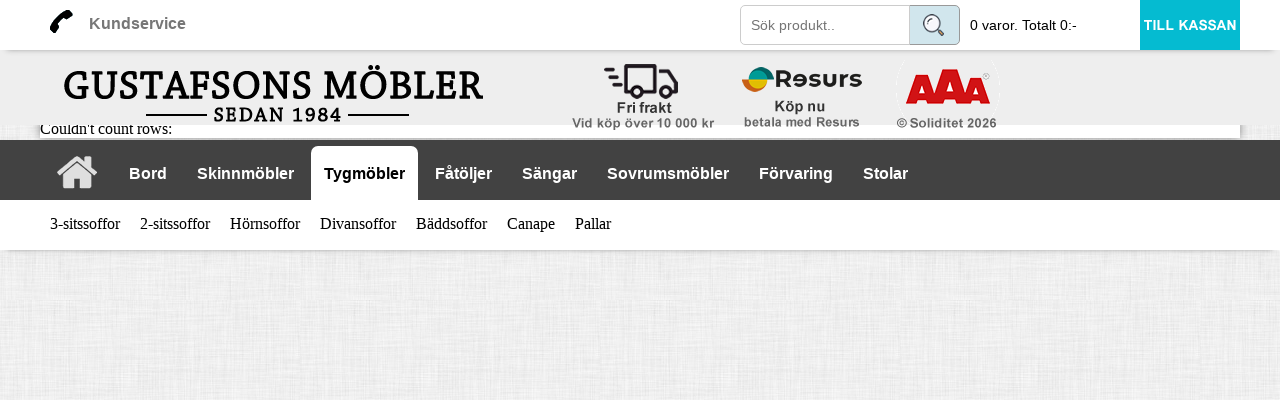

--- FILE ---
content_type: text/html; charset=UTF-8
request_url: https://gustafsonsmobler.se/?sortiment=B%EF%BF%BD%EF%BF%BDddsoffor&kat=Tyg%20Soffor&stad=Borl%EF%BF%BD%EF%BF%BDnge
body_size: 5007
content:

<!DOCTYPE html PUBLIC "-//W3C//DTD XHTML 1.0 Transitional//EN" "http://www.w3.org/TR/xhtml1/DTD/xhtml1-transitional.dtd">
<html xmlns="http://www.w3.org/1999/xhtml">
<head>
<!-- Google tag (gtag.js) -->
<script async src="https://www.googletagmanager.com/gtag/js?id=G-77CYZQ486N"></script>
<script>
  window.dataLayer = window.dataLayer || [];
  function gtag(){dataLayer.push(arguments);}
  gtag('js', new Date());

  gtag('config', 'G-77CYZQ486N');
</script>
<link href="css/style2.css" rel="stylesheet" type="text/css">

  <link href="css/index.css" rel="stylesheet" type="text/css">
  
<link rel="stylesheet" type="text/css" href="css/meny.css">
<link rel="stylesheet" type="text/css" href="css/tanianav.css"/>
<link rel="stylesheet" type="text/css" href="css/sidan.css"/>

<link rel="stylesheet" type="text/css" href="css/stor.css"/>
<link rel="stylesheet" type="text/css" href="css/mellan.css"/>
<link rel="stylesheet" type="text/css" href="css/liten.css"/>

<link rel="stylesheet"  type="text/css" href="css/lightbox.css" />
   
   
   <link rel="shortcut icon" href="favicon.ico" >
   
<style type="text/css">
.slide1 img {
    width: 100%;
    height: auto; /* behåller proportioner */
    display: block;
}

.slide1 {
    position: relative;
    aspect-ratio: 683 / 384; /* t.ex. bildens proportioner */
}

/* Overlayen i hörnet */
	.slideshow-container1 {
    position: relative;
    width: 100%;
    max-width: 683px; /* valfritt */
    min-height: 300px; /* säkerställ att den har höjd innan bilder laddas */
    overflow: hidden;
}
	
	.slideshow-container1 img {
    display: block;
}
	
.overlayy {
    position: absolute;
    top: 0;         /* högst upp */
    left: 0;        /* längst till vänster */
    width: 25%;     /* max 25% av sliden */
    aspect-ratio: 1 / 1; /* kvadratisk, ändra om du vill */
    display: flex;
    flex-direction: column;
    align-items: center;
    justify-content: center;
    z-index: 10;
}

/* Bilden i overlayen */
.overlay-image {
    width: 100%;
    height: 100%;
    object-fit: contain;
    display: block;
    position: relative;
}

/* Texten ovanpå bilden */
.overlay-text {
    position: absolute;
    top: 0;
    left: 0;
    width: 100%;
    height: 100%;  /* <-- fyller hela overlayen */
    display: flex;  /* för att centrera texten */
    align-items: center;
    justify-content: center;
padding: 5%; /* skapar luft mellan texten/border och bilden */
    box-sizing: border-box; /* så att padding inte ökar elementets storlek */    color: white;
    font-weight: bold;
    text-align: center;
    font-size: clamp(10px, 2vw, 16px);
   
    pointer-events: none;
}

       
<!--
body {
	background-image: url(bg.jpg);
}
.style2 {color: #666666}
-->
  </style>
  
<meta charset="utf-8" name="viewport" content="width=device-width, initial-scale=1.0">
<title>GUSTAFSONS MÖBLER - B��ddsoffor  - Borl��nge - möbelbutik</title>
<meta name="description" content="Möbelbutik i Eskilstuna. Nära Stockholm, Västerås, Strängnäs, Kungsör & Mariefred.">
<meta name="keywords" content="Lysekil, möbler eskilstuna, möbler södermanland, gustafssons möbler i eskilstuna, sängar eskilstuna, säljer, webbutik, webshop, möbler strängnäs, leverantörer, aterforsaljare, återförsäljare, eskilstuna möbler, soffor, hästens, vikingbeds, viking beds, italsofa, troels, mobler, natuzzi, moduler, lampor, fotöljer, vardagsrum, sovrum, byggbar, bäddsoffa, hörnsoffa, divansoffa, skinn, tyg, biligt, läder, strängnäs, mariefred, rea, ">
<meta name="author" content="Jimmy LG">
</head>

	
	
	
<SCRIPT LANGUAGE="javascript">   
 
    function do_this(){

        var checkboxes = document.getElementsByName('formDoor[]');
        var button = document.getElementById('toggle');

        if(button.value == 'select'){
            for (var i in checkboxes){
                checkboxes[i].checked = 'FALSE';
            }
            button.value = 'deselect'
        }else{
            for (var i in checkboxes){
                checkboxes[i].checked = '';
            }
            button.value = 'select';
        }
    }
</script>


  <SCRIPT LANGUAGE="javascript">  
function new_page(url,width,height)
{
egenskaper="toolbar=no,location=no,directories=no,status=no,menubar=no,scrollbars=no,resizable=yes";

egenskaper+=",width="+width;
egenskaper+=",height="+height;
unik=new Date();
unik=unik.getSeconds()+"_"+unik.getMinutes()+"_"+unik.getHours();
window.open(url,unik,egenskaper);
}
</SCRIPT>

<SCRIPT LANGUAGE="javascript">
function change_pic(url,width,height)
{
egenskaper="toolbar=no,location=no,directories=no,status=no,menubar=no,scrollbars=no,resizable=no";

egenskaper+=",width="+width;
egenskaper+=",height="+height;
unik=new Date();
unik=unik.getSeconds()+"_"+unik.getMinutes()+"_"+unik.getHours();
window.open(url,unik,egenskaper);
}
</SCRIPT>
<SCRIPT LANGUAGE="javascript">
function admin(url,width,height)
{
egenskaper="toolbar=no,location=no,directories=no,status=no,menubar=no,scrollbars=yes,resizable=no";
egenskaper+=",width="+width;
egenskaper+=",height="+height;
unik=new Date();
unik=unik.getSeconds()+"_"+unik.getMinutes()+"_"+unik.getHours();
window.open(url,unik,egenskaper);
}
</SCRIPT>

<SCRIPT LANGUAGE="javascript">

function admin(url,width,height)

{

egenskaper="toolbar=no,location=no,directories=no,status=no,menubar=no,scrollbars=yes,resizable=no";

egenskaper+=",width="+width;

egenskaper+=",height="+height;

unik=new Date();

unik=unik.getSeconds()+"_"+unik.getMinutes()+"_"+unik.getHours();

window.open(url,unik,egenskaper);

}

</SCRIPT>
<SCRIPT LANGUAGE="javascript">
document.getElementById('quantity').onkeyup = function() {
    var quantity=this.value;
    sessionStorage.setItem('quantity',quantity);
    
};
</script>

<body style="margin:0; padding:0">


<div id="lightbox10"></div><div class="top_meny1"><div class="top_meny"><div class="top_meny_icons"><img src="images/phone.png" class="toop"/><a href="?startsida&kontakt=kontakt"><b>Kundservice</b></a>
 
 
 

 
   
</div>

<div class="content_kundkorg">
<form class="form-wrapper cf"> <input name="sok" type="text" class="varukorg" id="varukorgid" value="0 varor. Totalt 0:-" readonly="readonly"/>

    <div class="cart_icon"><a href="?kundvagn"><img src="kundvagn.png" /></a></div>
    </form>
    <div id="result_kundkorg"></div>
</div>


<div class="space_content">&nbsp;</div>

<div class="content">
<form class="form-wrapper cf">
<input name="sok" type="text" class="search" id="searchid" placeholder="Sök produkt.." />
 <input type="hidden" name="sortby_sok" value="alfabet">
<div class="mobil_sok_reklam"><img src="kampanj_borders/check_mobile1.png" /><img src="kampanj_borders/service_mobile.png" />&nbsp;&nbsp;&nbsp;<img src="kampanj_borders/check_mobile1.png" /><img src="kampanj_borders/frifrakt_mobile.png" />&nbsp;&nbsp;&nbsp;<img src="kampanj_borders/check_mobile1.png" /><img src="kampanj_borders/laneslap_mobile.png" /></div>


   
            
         <div class="search_icon"> <input type="image" src="search_icon.png" /></div>
    </form>
    <div id="result"></div>
    </div></div></div><div class="mobil_logga_hel_1"><div class="gm_logga">


&nbsp;&nbsp;&nbsp;
<a href="index.php"><img src="gm_logga.png"></a>&nbsp;&nbsp;&nbsp;&nbsp;&nbsp;&nbsp;&nbsp;&nbsp;&nbsp;&nbsp;&nbsp;&nbsp;&nbsp;
<img src="kampanj_borders/frifrakt.png" id="blockimg" class="blockimg"/>
&nbsp;&nbsp;&nbsp;

<img src="kampanj_borders/delbetala.png" id="blockimg" class="blockimg"/>

<img src="kampanj_borders/laneslap.png" id="blockimg" class="blockimg"/>


</div>
</div>



<div class="navbar">
<div class="navigation">


<div class="mobile_kategori_icon">
 <div class="gameinfobox_container_number">
   <span class="lb"><a href="?kundvagn"><font color="#FFFFFF">0</font></a>
   </span>
   </div>
   
    <div class="gameinfobox_container">
   <span class="lb"><a href="?kundvagn"><img src="images/cart_container.png" width="25" height="25"></a></span>
   </div>     <div class="brand_kundkorg"><a href="?kundvagn"><img src="images/cart.png"></a>
</div></div>
     
     
  <div class="nav-container">
    <div class="brand">  
    <div class="brand_mobile"><a href="index.php?startsida"><img src="logo_mobile.png" ></a></div>
    </div>
    <nav>
      <div class="nav-mobile">
       <a id="nav-toggle" href="#!"><span></span></a>
      </div>
      
      <ul class="nav-list">
      
             
            

       
    
    <div class="dator_kategori">
    
    <li> <div>          <a href="index.php?startsida"><img src="home.png" /></a>
        </div></li> 
    
      <li><div class="ejvald"><a href="?sortiment2=Bord&kat=&stad=Lysekil"><font class="subjectdbj_meny1"><b>Bord</b></font></a>

</div></li>
<li><div class="ejvald"><a href="?sortiment2=Skinn Soffor&kat=&stad=Lysekil"><font class="subjectdbj_meny1"><b>Skinnmöbler</b></font></a>

</div></li>
<li><div class="nav_vald"><a href="?sortiment2=Tyg Soffor&kat=&stad=Lysekil"><font class="subjectdbj_meny1"><b>Tygmöbler</b></font></a>

</div></li>
<li><div class="ejvald"><a href="?sortiment2=Fåtöljer&kat=&stad=Lysekil"><font class="subjectdbj_meny1"><b>Fåtöljer</b></font></a>

</div></li>
<li><div class="ejvald"><a href="?sortiment2=Sängar&kat=&stad=Lysekil"><font class="subjectdbj_meny1"><b>Sängar</b></font></a>

</div></li>
<li><div class="ejvald"><a href="?sortiment2=Sovrumsmöbler&kat=&stad=Lysekil"><font class="subjectdbj_meny1"><b>Sovrumsmöbler</b></font></a>

</div></li>
<li><div class="ejvald"><a href="?sortiment2=Förvaring&kat=&stad=Lysekil"><font class="subjectdbj_meny1"><b>Förvaring</b></font></a>

</div></li>
<li><div class="ejvald"><a href="?sortiment2=Stolar&kat=&stad=Lysekil"><font class="subjectdbj_meny1"><b>Stolar</b></font></a>

</div></li>
</div> <div class="mobile_kategori_icon">
		 
               <li><div class="test_home_mobile_bla"><font class="subjectdbj_meny2">Butiken</font></div></li><li><a href="?sortiment2=Bord&kat=&stad=Lysekil">
		
		
		<img src="kategori_mobile_icons/Bord.png">
		<font class="subjectdbj_meny1">
		&nbsp;&nbsp;Bord</font></a><a href="#" class="fler">+</a><font class="subjectdbj_meny1"><ul class="nav-dropdown"><li ><a href="?sortiment=Soffbord&kat=Bord&stad=Lysekil"> &nbsp;&nbsp;&nbsp;&nbsp;&nbsp;&nbsp;Soffbord</font></a></li><li ><a href="?sortiment=Matbord&kat=Bord&stad=Lysekil"> &nbsp;&nbsp;&nbsp;&nbsp;&nbsp;&nbsp;Matbord</font></a></li><li ><a href="?sortiment=Sidobord&kat=Bord&stad=Lysekil"> &nbsp;&nbsp;&nbsp;&nbsp;&nbsp;&nbsp;Avlastningsbord</font></a></li><li ><a href="?sortiment=Lampbord&kat=Bord&stad=Lysekil"> &nbsp;&nbsp;&nbsp;&nbsp;&nbsp;&nbsp;Lampbord</font></a></li><li ><a href="?sortiment=Skrivbord&kat=Bord&stad=Lysekil"> &nbsp;&nbsp;&nbsp;&nbsp;&nbsp;&nbsp;Skrivbord</font></a></li></ul></li><li><a href="?sortiment2=Skinn Soffor&kat=&stad=Lysekil">
		
		
		<img src="kategori_mobile_icons/Skinnmöbler.png">
		<font class="subjectdbj_meny1">
		&nbsp;&nbsp;Skinnmöbler</font></a><a href="#" class="fler">+</a><font class="subjectdbj_meny1"><ul class="nav-dropdown"><li ><a href="?sortiment=3-sits soffor&kat=Skinn Soffor&stad=Lysekil"> &nbsp;&nbsp;&nbsp;&nbsp;&nbsp;&nbsp;3-sitssoffor</font></a></li><li ><a href="?sortiment=2-sits soffor&kat=Skinn Soffor&stad=Lysekil"> &nbsp;&nbsp;&nbsp;&nbsp;&nbsp;&nbsp;2-sitssoffor</font></a></li><li ><a href="?sortiment=Hörnsoffor&kat=Skinn Soffor&stad=Lysekil"> &nbsp;&nbsp;&nbsp;&nbsp;&nbsp;&nbsp;Hörnsoffor</font></a></li><li ><a href="?sortiment=Divansoffor&kat=Skinn Soffor&stad=Lysekil"> &nbsp;&nbsp;&nbsp;&nbsp;&nbsp;&nbsp;Divansoffor</font></a></li><li ><a href="?sortiment=Bäddsoffor&kat=Skinn Soffor&stad=Lysekil"> &nbsp;&nbsp;&nbsp;&nbsp;&nbsp;&nbsp;Bäddsoffor</font></a></li><li ><a href="?sortiment=Pallar&kat=Skinn Soffor&stad=Lysekil"> &nbsp;&nbsp;&nbsp;&nbsp;&nbsp;&nbsp;Pallar</font></a></li></ul></li><li><a href="?sortiment2=Tyg Soffor&kat=&stad=Lysekil">
		
		
		<img src="kategori_mobile_icons/Tygmöbler.png">
		<font class="subjectdbj_meny1">
		&nbsp;&nbsp;<b>Tygmöbler</b></font></a><a href="#" class="fler">+</a><font class="subjectdbj_meny1"><ul class="nav-dropdown"><li ><a href="?sortiment=3-sits soffor&kat=Tyg Soffor&stad=Lysekil"> &nbsp;&nbsp;&nbsp;&nbsp;&nbsp;&nbsp;3-sitssoffor</font></a></li><li ><a href="?sortiment=2-sits soffor&kat=Tyg Soffor&stad=Lysekil"> &nbsp;&nbsp;&nbsp;&nbsp;&nbsp;&nbsp;2-sitssoffor</font></a></li><li ><a href="?sortiment=Hörnsoffor&kat=Tyg Soffor&stad=Lysekil"> &nbsp;&nbsp;&nbsp;&nbsp;&nbsp;&nbsp;Hörnsoffor</font></a></li><li ><a href="?sortiment=Divansoffor&kat=Tyg Soffor&stad=Lysekil"> &nbsp;&nbsp;&nbsp;&nbsp;&nbsp;&nbsp;Divansoffor</font></a></li><li ><a href="?sortiment=Bäddsoffor&kat=Tyg Soffor&stad=Lysekil"> &nbsp;&nbsp;&nbsp;&nbsp;&nbsp;&nbsp;Bäddsoffor</font></a></li><li ><a href="?sortiment=Canape&kat=Tyg Soffor&stad=Lysekil"> &nbsp;&nbsp;&nbsp;&nbsp;&nbsp;&nbsp;Canape</font></a></li><li ><a href="?sortiment=Pallar&kat=Tyg Soffor&stad=Lysekil"> &nbsp;&nbsp;&nbsp;&nbsp;&nbsp;&nbsp;Pallar</font></a></li></ul></li><li><a href="?sortiment2=Fåtöljer&kat=&stad=Lysekil">
		
		
		<img src="kategori_mobile_icons/Fåtöljer.png">
		<font class="subjectdbj_meny1">
		&nbsp;&nbsp;Fåtöljer</font></a><a href="#" class="fler">+</a><font class="subjectdbj_meny1"><ul class="nav-dropdown"><li ><a href="?sortiment=Fåtöljer&kat=Fåtöljer&stad=Lysekil"> &nbsp;&nbsp;&nbsp;&nbsp;&nbsp;&nbsp;Fåtöljer</font></a></li><li ><a href="?sortiment=Snurrfåtöljer&kat=Fåtöljer&stad=Lysekil"> &nbsp;&nbsp;&nbsp;&nbsp;&nbsp;&nbsp;Snurrfåtöljer</font></a></li><li ><a href="?sortiment=Lyftfåtöljer&kat=Fåtöljer&stad=Lysekil"> &nbsp;&nbsp;&nbsp;&nbsp;&nbsp;&nbsp;Lyftfåtöljer</font></a></li><li ><a href="?sortiment=Chesterfieldfåtöljer&kat=Fåtöljer&stad=Lysekil"> &nbsp;&nbsp;&nbsp;&nbsp;&nbsp;&nbsp;Chesterfieldfåtöljer</font></a></li><li ><a href="?sortiment=Clubfåtöljer&kat=Fåtöljer&stad=Lysekil"> &nbsp;&nbsp;&nbsp;&nbsp;&nbsp;&nbsp;Clubfåtöljer</font></a></li><li ><a href="?sortiment=Fårskinnsfåtöljer&kat=Fåtöljer&stad=Lysekil"> &nbsp;&nbsp;&nbsp;&nbsp;&nbsp;&nbsp;Fårskinnsfåtöljer</font></a></li><li ><a href="?sortiment=Reclinerfåtöljer&kat=Fåtöljer&stad=Lysekil"> &nbsp;&nbsp;&nbsp;&nbsp;&nbsp;&nbsp;Reclinerfåtöljer</font></a></li></ul></li><li><a href="?sortiment2=Sängar&kat=&stad=Lysekil">
		
		
		<img src="kategori_mobile_icons/Sängar.png">
		<font class="subjectdbj_meny1">
		&nbsp;&nbsp;Sängar</font></a><a href="#" class="fler">+</a><font class="subjectdbj_meny1"><ul class="nav-dropdown"><li ><a href="?sortiment=Kontinental&kat=Sängar&stad=Lysekil"> &nbsp;&nbsp;&nbsp;&nbsp;&nbsp;&nbsp;Kontinentalsängar</font></a></li><li ><a href="?sortiment=Motorsäng&kat=Sängar&stad=Lysekil"> &nbsp;&nbsp;&nbsp;&nbsp;&nbsp;&nbsp;Motorsängar</font></a></li><li ><a href="?sortiment=Ramsäng&kat=Sängar&stad=Lysekil"> &nbsp;&nbsp;&nbsp;&nbsp;&nbsp;&nbsp;Ramsängar</font></a></li></ul></li><li><a href="?sortiment2=Sovrumsmöbler&kat=&stad=Lysekil">
		
		
		<img src="kategori_mobile_icons/Sovrumsmöbler.png">
		<font class="subjectdbj_meny1">
		&nbsp;&nbsp;Sovrumsmöbler</font></a><a href="#" class="fler">+</a><font class="subjectdbj_meny1"><ul class="nav-dropdown"><li ><a href="?sortiment=Huvudgavlar&kat=Sovrumsmöbler&stad=Lysekil"> &nbsp;&nbsp;&nbsp;&nbsp;&nbsp;&nbsp;Gavlar</font></a></li><li ><a href="?sortiment=Sängbord&kat=Sovrumsmöbler&stad=Lysekil"> &nbsp;&nbsp;&nbsp;&nbsp;&nbsp;&nbsp;Sängbord</font></a></li><li ><a href="?sortiment=Byråer&kat=Sovrumsmöbler&stad=Lysekil"> &nbsp;&nbsp;&nbsp;&nbsp;&nbsp;&nbsp;Byråer</font></a></li><li ><a href="?sortiment=Sittbänkar&kat=Sovrumsmöbler&stad=Lysekil"> &nbsp;&nbsp;&nbsp;&nbsp;&nbsp;&nbsp;Sittbänkar</font></a></li><li ><a href="?sortiment=Nackkuddar&kat=Sovrumsmöbler&stad=Lysekil"> &nbsp;&nbsp;&nbsp;&nbsp;&nbsp;&nbsp;Nackkuddar</font></a></li></ul></li><li><a href="?sortiment2=Förvaring&kat=&stad=Lysekil">
		
		
		<img src="kategori_mobile_icons/Förvaring.png">
		<font class="subjectdbj_meny1">
		&nbsp;&nbsp;Förvaring</font></a><a href="#" class="fler">+</a><font class="subjectdbj_meny1"><ul class="nav-dropdown"><li ><a href="?sortiment=Byråer&kat=Förvaring&stad=Lysekil"> &nbsp;&nbsp;&nbsp;&nbsp;&nbsp;&nbsp;Byråer</font></a></li><li ><a href="?sortiment=Skänkar&kat=Förvaring&stad=Lysekil"> &nbsp;&nbsp;&nbsp;&nbsp;&nbsp;&nbsp;Skänkar & skåp</font></a></li><li ><a href="?sortiment=Vitrinskåp&kat=Förvaring&stad=Lysekil"> &nbsp;&nbsp;&nbsp;&nbsp;&nbsp;&nbsp;Vitrinskåp</font></a></li><li ><a href="?sortiment=Bokhyllor&kat=Förvaring&stad=Lysekil"> &nbsp;&nbsp;&nbsp;&nbsp;&nbsp;&nbsp;Bokhyllor</font></a></li><li ><a href="?sortiment=Hörnskåp&kat=Förvaring&stad=Lysekil"> &nbsp;&nbsp;&nbsp;&nbsp;&nbsp;&nbsp;Hörnskåp</font></a></li><li ><a href="?sortiment=Tv/hörn-bord&kat=Förvaring&stad=Lysekil"> &nbsp;&nbsp;&nbsp;&nbsp;&nbsp;&nbsp;Tvbänkar</font></a></li><li ><a href="?sortiment=Köksö&kat=Förvaring&stad=Lysekil"> &nbsp;&nbsp;&nbsp;&nbsp;&nbsp;&nbsp;Köksöar</font></a></li></ul></li><li><a href="?sortiment2=Stolar&kat=&stad=Lysekil">
		
		
		<img src="kategori_mobile_icons/Stolar.png">
		<font class="subjectdbj_meny1">
		&nbsp;&nbsp;Stolar</font></a><a href="#" class="fler">+</a><font class="subjectdbj_meny1"><ul class="nav-dropdown"><li ><a href="?sortiment=Matstolar&kat=Stolar&stad=Lysekil"> &nbsp;&nbsp;&nbsp;&nbsp;&nbsp;&nbsp;Matstolar</font></a></li><li ><a href="?sortiment=Barstolar&kat=Stolar&stad=Lysekil"> &nbsp;&nbsp;&nbsp;&nbsp;&nbsp;&nbsp;Barstolar</font></a></li><li ><a href="?sortiment=Sittbänkar&kat=Stolar&stad=Lysekil"> &nbsp;&nbsp;&nbsp;&nbsp;&nbsp;&nbsp;Sittbänkar</font></a></li></ul></li>
	   <li><div class="test_home_mobile_bla"><font class="subjectdbj_meny2">Navigation</font></div></li><li  class="ejvald"><font class="subjectdbj_meny1"><a href="?startsida&om_oss=om_oss">Om oss</a></font></li><li  class="ejvald"><font class="subjectdbj_meny1"><a href="?startsida&kontakt=kontakt">Kundservice</a></font></li><li  class="ejvald"><font class="subjectdbj_meny1"><a href="?startsida&finansering=finansering">Finansiering</a></font></li><li  class="ejvald"><font class="subjectdbj_meny1"><a href="?startsida&villkor=villkor">Köpvillkor</a></font></li><li  class="ejvald"><a href="#">&nbsp;-</a></li><li  class="ejvald"><a href="#">&nbsp;-</a></li><li  class="ejvald"><a href="#">&nbsp;-</a></li><li  class="ejvald"><a href="#">&nbsp;-</a></li></div>		
		

   </ul>
      
    </nav>
  </div>
</div><div class="under_meny"><div class="under_produkter"><div class="column"><a href="?sortiment=3-sits soffor&kat=Tyg Soffor&stad=Lysekil">3-sitssoffor</a></div><div class="column"><a href="?sortiment=2-sits soffor&kat=Tyg Soffor&stad=Lysekil">2-sitssoffor</a></div><div class="column"><a href="?sortiment=Hörnsoffor&kat=Tyg Soffor&stad=Lysekil">Hörnsoffor</a></div><div class="column"><a href="?sortiment=Divansoffor&kat=Tyg Soffor&stad=Lysekil">Divansoffor</a></div><div class="column"><a href="?sortiment=Bäddsoffor&kat=Tyg Soffor&stad=Lysekil">Bäddsoffor</a></div><div class="column"><a href="?sortiment=Canape&kat=Tyg Soffor&stad=Lysekil">Canape</a></div><div class="column"><a href="?sortiment=Pallar&kat=Tyg Soffor&stad=Lysekil">Pallar</a></div></div></div></div><script src="https://code.jquery.com/jquery-2.2.4.min.js"></script>
<script src="js/jquery-1.7.2.min.js"></script>
<script src="js/jquery-ui-1.8.18.custom.min.js"></script>
<script src="js/jquery.smooth-scroll.min.js"></script>
<script src="js/lightbox.js"></script>
<script src="js/jquery.corner.js"></script>






<script>
var num = 50; //number of pixels before modifying styles

$(window).bind('scroll', function () {
    if ($(window).scrollTop() > num) {

       
		$('.mobil_logga_hel_1').addClass('top_meny_none');





    } else {
       $('.navigation').removeClass('fixed');
	 $('.mobil_logga_hel_1').removeClass('top_meny_none');

	   $('.under_meny').removeClass('fixedd');



		
    }
});


</script>



<SCRIPT LANGUAGE="javascript"> 
$(".kategori_table").click(function() {
  window.location = $(this).find("a").attr("href"); 
  return false;
});
</SCRIPT>

<script type="text/javascript">
$(".search").on("keyup", function(){
    if($(this).val()==""){
        $("#result").hide();
	   $('#lightbox10').removeClass('lightbox18');


    }
    else {
        $("#result").show();
$('#lightbox10').addClass('lightbox18');

    }
});








$(document).ready(function() {
$('.subject').corner("top");
});
</script>

    <script>
 
(function($) {
  $(function() {
    $('nav ul li > a:not(:only-child)').click(function(e) {
      $(this).siblings('.nav-dropdown').toggle();
      $('.nav-dropdown').not($(this).siblings()).hide();
      e.stopPropagation();
    });
    $('html').click(function() {
      $('.nav-dropdown').hide();
    });
});
	 document.querySelector('#nav-toggle').addEventListener('click', function() {
    this.classList.toggle('active');
  });
  $('#nav-toggle').click(function() {
    $('nav ul').toggle();
  });
})(jQuery);

    </script>
    

 <script>
 
$('#nav-toggle').click(function(e){
    if($('nav ul').css('display') =='block'){
        $('body').css('overflow','hidden');
    }else{
        $('body').css('overflow','scroll');
    }
    e.preventDefault();
});

</script>
  <div class="sidan">




<script type="text/javascript">
$(function(){
$(".search").keyup(function()
{
var searchid = $(this).val();
var dataString = 'search='+ searchid;
if(searchid!='')
{
	
$.ajax({
type: "POST",
url: "result.php",
data: dataString,
cache: false,
success: function(html)
{
$("#result").html(html).show();

}
});
}return false;
});
jQuery("#result").live("click",function(e){
	
var $clicked = $(e.target);
var $name = $clicked.find('.name').html();
var decoded = $("<div/>").html($name).text();
$('#searchid').val(decoded);
});
jQuery(document).live("click", function(e) {
	$('#lightbox10').addClass('lightbox18');
	
	

var $clicked = $(e.target);
if (! $clicked.hasClass("search")){
jQuery("#result").fadeOut();
$('#lightbox10').removeClass('lightbox18');
}
});
$('#searchid').click(function(){
jQuery("#result").fadeIn();
$('#lightbox10').addClass('lightbox18');

$('#searchid').addClass('#searchid_vald');


});
});
</script>
   
    Couldn't count rows: 

--- FILE ---
content_type: text/css
request_url: https://gustafsonsmobler.se/css/style2.css
body_size: 2412
content:
a:link { text-decoration: none;}

a:visited { text-decoration: none;}

a:hover { }

@media (max-width: 768px) {
  nav ul.navbar-menu {
    display: none;  }
  nav button {
    display: block;  }
	
   }

@media screen and (max-width: 879px) {

 .link1 { display:none; }
 .link2 { display:none; }
 .link3 { display:none; }
 .link4 { display:none; }

 
 }

@media screen and (max-width: 979px) and (min-width: 880px) {  
 .link1 { display:none; }
 .link2 { display:none; }
 .link3 { display:none; }
 .link4 { display: inline; }

 
 }
 @media screen and (max-width: 1089px) and (min-width: 980px) {  
 .link1 { display:none; }
 .link2 { display:none; }
 .link3 { display: inline; }
 .link4 { display: inline; }
 
 }
 @media screen and (max-width: 1199px) and (min-width: 1090px) {  
 .link1 { display:none; }
 .link2 { display: inline; }
 .link3 { display: inline; }
 .link4 { display: inline; }
 
 }
 @media screen and (min-width: 1200px) {
 .link1 { display: inline; }
 .link2 { display: inline; }
 .link3 { display: inline; }
 .link4 { display: inline; }
 }


@media screen and (max-width: 900px) {
  .blockimg {
    display: none;
  }
}





h2 {
    overflow: hidden;
}

h2:after {
    content:"";
    display: inline-block;
    height: 0.4em;
    vertical-align: bottom;
    width: 100%;
    margin-right: -100%;
    margin-left: 10px;
    border-top: 1px solid black;
}


.abovenav{

}





.border {

	

	width: 10px;

	height: 1px;

}





.borderbot {

	

	width: 10px;

	height: 1px;

	border-bottom: 1px solid #000000;

}



.bordershadow {

	

	width: 10px;

	height: 1px;

}

.gameinfoboxfirar {

position:relative;

}

.gameinfoboxfirar span.lb {

z-index:100;

position:fixed;

right:350px;

top:0px;



}


.gameinfobox1337 {

position:relative;

}

.gameinfobox1337 span.lb {

z-index:1;

position:absolute;

right:400px;

top:0px;



}



.gameinfobox13373 {

position:relative;

}

.gameinfobox13373 span.lb {

z-index:1;

position:absolute;

right:359px;

top:-8px;



}



.gameinfobox1338 {

position:relative;

}

.gameinfobox1338 span.lb {

z-index:1;

position:absolute;

right:415px;

top:5px;



}

.gameinfoboxlager {

position:relative;

}

.gameinfoboxlager span.lb {

z-index:1;

position:absolute;

right:380px;

top:-8px;



}


.gameinfobox_kategori_bild {

position:relative;

}

.gameinfobox_kategori_bild span.lb {

z-index:1;

position:absolute;

right:50px;

top:50px;

}



.gameinfobox_kopbutton {

position:relative;

}

.gameinfobox_kopbutton span.lb {

z-index:1;
position:absolute;

right:0px;

top:320px;

}

.gameinfobox_sommarrea {

position:relative;

}

.gameinfobox_sommarrea span.lb {

z-index:1;

position:absolute;

right:-100px;

top:60px;



}

.nav_sortiment_nu_variant {
	  background-color:#FFFFFF;
	font-family:Verdana, Arial;
	font-size: 10pt;
	color:#FF9900;
	 white-space: nowrap;
}
.nav_sortiment_ord_variant {
	  background-color:#FFFFFF;
	font-family:Verdana, Arial;
	font-size: 10pt;
	color:#8D8D8D;

	 white-space: nowrap;
}


.nav_sortiment_ord {
	  background-color:#FFFFFF;
    opacity:.7;
	font-family:Verdana, Arial;
float:right;
	font-size: 10pt;
	color:#404040;
margin-top:14px;	
}

.nav_sortiment {
	
	font-family:Verdana, Arial;
	padding:6px;
 float:right;

	color:#FFFFFF;
}

.nav_id_nupris {
	font-family:Verdana, Arial;
	padding:0px;
 float:right;
	font-size: 17pt;

	color:#FFFFFF;
}



.Centerer
{
    display: inline-block;
    height: 100%;
    vertical-align: middle;
}
.Centered
{
    display: inline-block;
    vertical-align: middle;
}


.gameinfobox {

position:relative;
}

.gameinfobox span.lb {

padding:0px;
z-index:1;

position:absolute;

right:0px;
top:-35px;



}
.gameinfobox_id {

position:relative;
}

.gameinfobox_id span.lb {

padding:0px;
z-index:1;

position:absolute;

right:0px;
top:-55px;



}


.gameinfobox_container_number {
position:relative;
color:#FFFFFF;
top: 0px;
 left: 0px;
position:absolute;

}
.gameinfobox_container_number span.lb  { 
z-index:2;
color:#FFFFFF;
position:absolute;
left:41px;

top:4px;

}


.gameinfobox_container {
position:relative;
top: 0px;
 left: 0px;
position:absolute;
}
.gameinfobox_container span.lb  { 
z-index:1;

position:absolute;

left:33px;

top:2px;

}


.gameinfobox_kamp {

position:relative;

}

.gameinfobox_kamp span.lb {


z-index:1;

position:absolute;

right:0px;

top:-20px;



}


.gameinfobox_loggo {

position:relative;

}

.gameinfobox_loggo span.lb {

z-index:1;

position:absolute;

right:475px;

top:-85px;



}




.gameinfobox_varianter {

position:relative;

}

.gameinfobox_varianter span.lb {

z-index:1;

position:absolute;

right:-40px;

top:15px;



}



  .gameinfobox2 {

position:relative;

}

.gameinfobox2 span.lb {

z-index:1;

position:absolute;

right:-60px;

top:-30px;



}


.close_red_2 {

position:relative;

}

.close_red_2 span.lb {

z-index:23;

position:absolute;

right:0px;

top:0px;



}




.granska_flik {

position:relative;

}

.granska_flik span.lb {

z-index:100;

position:absolute;

right:-150px;

top:-30px;



}

.unstyled-button {
  border: none;
  padding: 0;
  background: none;
}


.close_red {

position:relative;

}

.close_red span.lb {

z-index:1;

position:absolute;

right:0px;

top:0px;



}

.lagervara {

position:relative;

}

.lagervara span.lb {

z-index:1;

position:absolute;

right:-30px;

top:0px;



}



 .gameinfobox222 {

position:relative;

}

.gameinfobox222 span.lb {

z-index:1;

position:absolute;

right:50px;

top:-70px;



}





.gameinfobox3 {

position:relative;

}

.gameinfobox3 span.lb {

z-index:1;

position:absolute;

right:366px;

top:-3px;



}
.gameinfobox33 {

position:relative;

}

.gameinfobox33 span.lb {

z-index:1;

position:absolute;

right:400px;

top:-3px;



}





.gameinfobox4 {

position:relative;

}

.gameinfobox4 span.lb {

z-index:1;

position:absolute;

right:340px;

top:10px;



}






.gameinfobox6 {

position:relative;

}

.gameinfobox6 span.lb {

z-index:1;

position:absolute;

right:132px;

top:5px;



}
.gameinfobox66 {

position:relative;

}

.gameinfobox66 span.lb {

z-index:1;

position:absolute;

right:125px;

top:-44px;



}



 

 









.gameinfobox3 span.25b {

z-index:1;

position:absolute;

right:-140px;

top:0px;



}

.gameinfobox3 span.57b {

z-index:1;

position:absolute;

right:65px;

top:-30px;



}

.gameinfobox3 span.56b {

z-index:1;

position:absolute;

right:-120px;

top:-30px;



}



.gameinfobox3 span.3b {

z-index:1;

position:absolute;





}



.top {



	height: 22px; 

}



.over {

	background-color: #FFC584;

}



.overr {

	background-color: #80C640;

}



.leftheading {



	font-family: Verdana, Arial, Helvetica, sans-serif;

	color:#FFFFFF;

	font-size: 7pt;

}






.EEEEEE{

background-color:#EEEEEE;

}



.inputforms {

	font-size: 7pt;

	font-family: Verdana, Arial, Helvetica, sans-serif; 

	color: #FFFFFF;

	background-color: #988957;

}



.submit {

	font-size: 8pt;

	font-family: Verdana, Arial, Helvetica, sans-serif;

	color: #FFFFFF;

	background-color: #988957;

}



.rightheading {

	background-image:#EEEEEE;

	

	font-family:Verdana, Arial, Helvetica, sans-serif;

	color:#FFFFFF;

	font-size: 7pt;

}



.middleheading {

	

	background-repeat: no-repeat;

	font-family:Verdana, Arial, Helvetica, sans-serif;

	color:#FFFFFF;

	font-size: 7pt;

	background-color:#FFFFFF;

}


.nav_antal {

			 height: 35px;
padding-left:10px;
padding-right:10px;

	font-size: 14pt;

	color:#000000;

}
.nav_kundvagn {
	font-family:Verdana, Arial;
  max-width:100%;

	font-size: 8pt;
    	color:#000000;

}

 .inputid
    { 	

        padding: 5px 10px;
	float:right;
    font-size: 16px;

    }
	
	

.betyg_font {

	font-family:Verdana, Arial;

	font-size: 17pt;

	color:#F2B600;

}

.betyg_font_antal {

	font-family:Arial;

	font-size: 10pt;

	color:#848484;

}


.nav a:link {

	
	color:#333333;

}
.nav {

	font-family:Verdana, Arial;

	font-size: 8pt;

	color:#000000;

}

.nav_betyg {
font-family: Arial; 
padding-left:10px;
padding-right:10px;
padding-top:4px;

	font-size: 16px;

	color:#000000;

}




.bordercont {

	background-image:url(images/contborder.gif);

	background-position:top;

}



.bordercontt {

	background-image:url(images/contborder.gif);

	background-position:top;

	width:13px;

}



.headline {

	font-family:Verdana, Arial, Helvetica, sans-serif;

	font-size: 7pt;

	margin: auto auto auto 5px;

}



.news {

	font-family:Verdana, Arial, Helvetica, sans-serif;

	font-size: 7pt;

}



.margin {

	margin: 2px 5px 2px 5px;

}



.login {

	background-color:#EEEEEE;

	text-align: right;

	border-right-width:4px;

	border-right-color:#EEEEEE;

	border-right-style:solid;

}



.loginfont {

	font-family:Verdana, Arial, Helvetica, sans-serif;

	font-size: 7pt;

	margin: 4px 0px 0px 0px;

}



.loginerror {

	font-family:Verdana, Arial, Helvetica, sans-serif;

	font-size: 7pt;

	margin: 2px 0px 0px 0px;

	color: #FF0000;

}



.loginsubmit {

	font-family:Verdana, Arial, Helvetica, sans-serif;

	font-size: 7pt;

	margin: 0px 0px 8px 0px;

	color: #000000;

}



.font {

	font-family:Verdana, Arial, Helvetica, sans-serif;

	font-size: 7pt;

}



.error {

	font-family:Verdana, Arial, Helvetica, sans-serif;

	font-size: 7pt;

	color: #FF0000;

}



.subjectsokk{ 

padding-left:10px;
padding-right:10px;

font-family: Arial; 
	font-size: 16px;

height:27px;
line-height:24px;
}

.subjectsokk1{
	
	padding-left:10px;
padding-right:10px;
	 font-family: Arial; 
	font-size: 16px;
line-height:24px;

}



.subjectdbj_vit{ font-family: Arial; padding-left:10px;padding-right:10px;height:27px;line-height:24px;color:#FFFFFF;}

.subjectdbj_meny1{ font-family:Arial;color:#FFFFF;}
.subjectdbj_meny2{ font-family:Arial; color:#FFFFFF;}

.subjectdbj_vit1 {
color: #313131;
font-family: "Helvetica Neue", Arial, sans-serif;
font-size: 17px;
font-style: normal;
font-weight: 400;
letter-spacing: 0px;
line-height: 28px;
margin-bottom: 0px;
overflow-wrap: break-word;
}

.subjectdbj_vit1 a {
color: #313131;
font-family: "Helvetica Neue", Arial, sans-serif;
font-size: 17px;
font-style: normal;
font-weight: 400;
letter-spacing: 0px;
line-height: 28px;
margin-bottom: 0px;
overflow-wrap: break-word;
}




.subject2{background: #313131 url(border.gif); font-weight:bold; font-family: Arial; padding-left:10px;padding-right:10px;height:27px;line-height:24px;color:#FFFFFF;}

.subjectjlg{background: #313131 url(border.gif); font-family: Arial; padding-left:10px;padding-right:10px;height:27px;line-height:24px;color:#FFFFFF;}



.subject_kamp{
font-family: Arial; 




color:#FFFFFF;}

.subject_block {
display: inline-block;
background: #57B2E4 url(border.gif); 

font-family: Arial; 

padding-left:12px;

padding-right:10px;

height:30px;

line-height:30px;

color:#FFFFFF;
margin:7px;

border-radius: 30px;

}
.subject_block1 {
display: inline-block;

font-family: Arial; 


padding-right:10px;

height:32px;

line-height:32px;

color:#313131;


}

.subject{
background: #313131 url(border.gif); 

font-family: Arial; 

padding-left:10px;

padding-right:10px;

height:32px;

line-height:32px;

color:#FFFFFF;


}



.subject_kopia{

background: #313131 url(border.gif); 

font-family: Arial; 

padding-left:10px;

padding-right:10px;

height:32px;

line-height:32px;

color:#FFFFFF;}







.roundtop {background: #ffffff;  }

.roundtop2 {background: #ffffff;

width: 980px;}

.roundtop3 {background: #ffffff;}

.roundtop_logo {background: #ffffff;

width: 275px;}

.roundbottom {background: #ffffff;font-size:0px}

.t1{margin: 0 1px; height: 1px; overflow: hidden; background: #313131;

padding:0;

padding-bottom:0;

padding-top:0;

}

.b1{margin: 0 0px; height: 1px; overflow: hidden; background: #E0E0E0;}

.b2{margin: 0 0px; height: 1px; overflow: hidden; background: #E0E0E0;}

.b3{margin: 0 1px; height: 1px; overflow: hidden; background: #E0E0E0;}

.t2{margin: 0 0px; height: 1px; overflow: hidden; background: #313131;}

.t3{margin: 0 0px; height: 1px; overflow: hidden; background: #313131;}








.roundedcategorys {

margin: 0 1px; height: 1px; overflow: hidden; background: #FFFFFF;font-size:0px

}

.maincategory {

width:170px;

background: #FFFFFF;

}

.maincategory2 {

width:162px;

background: #FFFFFF;

}

.over {

	background-color: #FFC584;

}

.menulink {

	font-family:Verdana, Arial, Helvetica, sans-serif;

	font-size: 8pt;

	margin: auto auto auto 5px;

}



.table

{

	border: 				1px #808080 solid;

	font-family:			verdana;

	font-size:				10px;

	color:					#808080;

	padding:				2px;

}

.table_produkt

{

	border: 				1px #808080 solid;

	font-family:			verdana;

	font-size:				14px;

	color:					#808080;

	padding:				2px;

}

.tabledbj

{

	border: 				1px #808080 solid;

	font-family:			verdana;

	font-size:				10px;

	color:					#000000;

	padding:				2px;

}

.tablefilm

{

	border: 				1px #79F1FB solid;

	font-family:			verdana;

	font-size:				10px;

	color:					#808080;

	padding:				2px;

}

.divan

 {

-moz-box-shadow: 0 0 5px #888;

-webkit-box-shadow: 0 0 5px#888;

box-shadow: 0 0 5px #888;

}



.tabless

{

	font-family:			verdana;

	font-size:				10px;

	color:					#808080;
	padding:0px;

}

.nav img {
	
    max-width: 100%; }
.nav {

	font-family:Verdana, Arial;
	color:					#000000;

	font-size: 14px;

}

.nav a {

	font-family:Verdana, Arial;
	color:					#000000;

	font-size: 14px;

}

.tablesss

{

	font-family:			verdana;

	font-size:				10px;

	color:					#000000;

}

.tables1

{

	font-family:			verdana;

	font-size:				10px;

	color:					#9FD500;

	padding:				2px;

}









--- FILE ---
content_type: text/css
request_url: https://gustafsonsmobler.se/css/index.css
body_size: -46
content:
@import url("text.css");
@import url("menus.css");
@import url("div.css");

--- FILE ---
content_type: text/css
request_url: https://gustafsonsmobler.se/css/meny.css
body_size: 3792
content:

.subjectdbj_padding{ font-family: Arial; padding-left:10px;padding-right:10px;height:27px;line-height:24px;color:#000000;}


.sortera {
		padding: 1%;

	width:100%;
	color:#15B7F1;
	background-color:#F3F3F3;
	-moz-box-shadow: 0 0 2px #888;

-webkit-box-shadow: 0 0 2px #888;

box-shadow: 0 0 2px #888;

 font-family:Arial;	font-size: 9pt;
	
 margin-top: 25px;
}

.alignleft {
	float: left;
}
.alignright {
	float: right;
}
 .start_sliderbar {
	    margin: 4px; 

      text-align: center;

    padding:10px;
	height:40px;
	
-moz-box-shadow: 0 0 2px #888;

-webkit-box-shadow: 0 0 2px #888;

box-shadow: 0 0 2px #888;
 font-family:Arial;  
 }

.ram_sok {
	
	background-color:#FFFFFF;
		    margin: 24px; 

      text-align: center;

    padding:10px;
	height:80px;
	
-moz-box-shadow: 0 0 2px #888;

-webkit-box-shadow: 0 0 2px #888;

box-shadow: 0 0 2px #888;
 font-family:Arial;  
 
}
.ram_sok a:link { color: #000000; text-decoration: none; }
.ram_top {
		     margin: 4px; 

    
	background-color:#FFFFFF;

    padding:10px;
	

 font-family:Arial;  
 
 }
.ram_top a:link { color: #000000; text-decoration: none; }







.fa-caret-down:before{content:"\f0d7"}

p.clear {
    clear: both;
}
.sortering_sidor {
 background-color:#C5BFC0;
  float:left;
  width:100%;
  padding:0px;
  	 
}


.sortiment_bild img {
    max-width: 100%;
}{
width: 100%;
    text-align: center;
    max-height: 85%;
    vertical-align:middle;

  
}
.nav_varianter {

	font-family:Verdana, Arial;
	font-size: 13px;
    width:100%;
}

.bild img {
    max-width: 100%;
	max-height:130px;


}

.varianter {
  float:left;
  	  padding-right:3%;
  width:33%;
  margin-top:0px;
  text-align:center;
  
  

  
}

.menu {
  float:left;
  width:20%;
  text-align:center;
}

.main {
	
    
}


.right2 {
  background-color:#e5e5e5;
  float:left;
  width:20%;
  padding:15px;
  margin-top:7px;
  text-align:center;
  
}


 .liknande {
  background-color:#2196F3;
  padding:0px;
  float:left;
    width:100%; /*The width is 100%, when the viewport is 800px or smaller*/
}





  





/* DATOR STOR */
 @media screen and (min-width: 900px) {
	 
	 
	 .gameinfobox_extra_text_betyg {

position:relative;
}
.gameinfobox_extra_text_betyg span.bb {


z-index:1;

position:absolute;

right:-0px;

top:-50px;

	color:#FFFFFF;


}

 .gameinfobox_extra_text_betyg_1 {

position:relative;
}
.gameinfobox_extra_text_betyg_1 span.bb {


z-index:1;

position:absolute;

right:-0px;

top:-70px;

	color:#FFFFFF;


}

	 .gameinfobox6666 {

position:relative;

}



.gameinfobox6666 span.lb {

position:absolute;
left:0px;
top:0px;

  height:auto;
  width:25%;
  
    padding: 2px 10px;




z-index:1;



}


	  .gameinfobox6663 {
position:relative;
}
.gameinfobox6663 span.lb {
	
position:absolute;
left:0px;
top:0px;
  height:auto;
  
      width:85%;





z-index:1;


}
.gameinfobox6663 span.lb img {
	   
    max-width: 100%;
    
   

}


	 .gameinfobox666 {
position:relative;
}
.gameinfobox666 span.lb {
	
position:absolute;
left:0px;
top:0px;
  height:auto;
  
      width:70%;





z-index:1;


}
.gameinfobox666 span.lb img {
	   
    max-width: 100%;
    
   

}




	 .gameinfobox666N {
position:relative;
}
.gameinfobox666N span.lb {
	
position:absolute;
left:0px;
top:0px;
  height:auto;
  
      width:20%;





z-index:1;


}
.gameinfobox666N span.lb img {
	   
    max-width: 100%;
    
   

}



	 .nav_p a:link {

	
	color:#000000;

}
.nav_p {

	font-family:Verdana, Arial;

	font-size: 9pt;

	color:#666666;

}

	
	
		 .subjectdbj_p a:link  {
    color: black;
}
.subjectdbj_p{ font-family: Arial; 


height:24px;
line-height:22px;
color:#000000;
}




	 .subjectdbj a:link  {
    color: black;
}
.subjectdbj{ font-family: Arial; 


height:24px;
line-height:22px;
color:#000000;
}


	.gameinfobox_lagervara {
position:relative;
}
.gameinfobox_lagervara span.lb {


z-index:10;

position:absolute;

left:0px;
top:-60px;

width:100%;

}


	 
	 .varukorg1 { width:39%; 	padding:1%; 	 float: left; }
.varukorg2 { width:59%; padding:1%; float:left;  }



	 .gameinfobox_extra_text_namn {

position:relative;
  color:#FFFFFF;

}


.gameinfobox_extra_text_namn a {
  color:#FFFFFF;
}
.gameinfobox_extra_text_namn span.lb {


  background-color:#FF9900;
  color:#FFFFFF;
  
  
z-index:1;

position:absolute;

right:0px;

top:-51px;


  height:auto;
  width:auto;
  
    padding: 2px 10px;

	font-family:Verdana, Arial;

	font-size: 10pt;

	


}


 .gameinfobox_extra_id {

position:relative;
}

.gameinfobox_extra_id span.lb {


z-index:1;

position:absolute;

right:4px;

top:4px;


  height:96px;
  width:97px;
  
    padding: 0px 10px;

	font-family:Verdana, Arial;

background:url(../minikampspec.png);

	


}

.gameinfobox_extra_id span.bb {


	
	
z-index:1;

position:absolute;

right:-8px;

top:32px;

	color:#FFFFFF;


}

.bb1_id { 

padding: 0px 32px;
font-size: 15pt;
color:#FFFFFF;
font-family:Verdana, Arial;
 }
.bb2_id {  


position:absolute;
right:6px;
top:24px;


padding: 0px 30px;
font-size: 8pt;
color:#FFFFFF;
font-family:Verdana, Arial;
}




	

.gameinfobox_extra_text span.lb {


z-index:1;

position:absolute;

right:0px;

top:0px;


  height:96px;
  width:97px;
  
    padding: 0px 10px;

	font-family:Verdana, Arial;

	font-size: 10pt;
background:url(../minikampspec.png);

	


}



.gameinfobox_extra_text span.bb {


z-index:1;

position:absolute;

right:-12px;

top:1px;

	color:#FFFFFF;


}




	 
	
	.utvald_kategori_namn {

position:relative;

}
.utvald_kategori_namn span.lb {

z-index:1;

position:absolute;

left:0px;

top:0px;
  padding:10px;
  background-color:#FFFFFF;
font-size: 1.0rem;
}
	   
		   
	 
	 .stortext {
	width: 100%;
padding:15px;
  float:left;
	
	

}

	.varianter_meny {  } 
	 	 
	  
	  .sortiment2 {   
		    margin: 0px; 
  float:left;
  padding:1%;
  width:49.0%;
    padding-bottom: 0%;
	
	height:460px;

 
}

 .sortiment2_flera {
		    margin: 4px; 
  float:left;
  width:24.0%;
    padding-bottom: 0%;
	
	height:360px;
-moz-box-shadow: 0 0 2px #888;

-webkit-box-shadow: 0 0 2px #888;

box-shadow: 0 0 2px #888;
 
}
.sortiment2_sok2{
 padding: 1%;
  float:left;
  width:33%;
    padding-bottom: 0%;
	
	height:360px;



 
}
.sortiment2_sok {
	padding: 1%;
  float:left;
  width:24.75%;
    padding-bottom: 0%;
padding-top:0%;
	height:360px;



 
}





.soritment2_info_sok {
	 float: left;
	 background:#E1E1E1;
height:5px;
  width:50%;
    padding:1px;  
	  text-align:center;
	  color:#000;

	  border: 5px solid #FFFFFF;
	  
    border-radius: 5px;
		  font-family:Verdana, Arial;
	  	  	font-size: 14pt;

}
 .soritment2_kop_sok {
	 	 float: left;
background:#57B2E4;
height:5px;
  width:50%;
    padding:1px;  
	  text-align:center;
	  color:#FFFFFF;

	  border: 5px solid #FFFFFF;
	      border-radius: 15px 50px 30px 5px;
		  
		  
	  font-family:Verdana, Arial;
	  	font-size: 14pt;

}
.soritment2_info {
	 float: left;
	 background:#E1E1E1;
height:36px;
  width:50%;
    padding:1px;  
	  text-align:center;
	  color:#000;

	  border: 5px solid #FFFFFF;
	  
    border-radius: 5px;
		  font-family:Verdana, Arial;
	  	  	font-size: 14pt;

}
 .soritment2_kop {
	 	 float: left;
background:#57B2E4;
height:36px;
  width:50%;
    padding:1px;  
	  text-align:center;
	  color:#FFFFFF;

	  border: 5px solid #FFFFFF;
	      border-radius: 15px 50px 30px 5px;
		  
		  
	  font-family:Verdana, Arial;
	  	font-size: 14pt;

}
.sortiment2_bild_sok {
height:75%;
width: 100%;
    text-align: center;


       position: relative;
}

.sortiment2_bild_sok img {
	    text-align: center;

    max-width: 100%;
    max-height: 100%;

    position: absolute;  
    top: 0;  
    bottom: 0; 
	 
    left: 0;  
    right: 0;  
    margin: auto;

}

.sortiment2_bild {
height:65%;
width: 100%;
    text-align: center;


       position: relative;
}

.sortiment2_bild img {
	    text-align: center;

    max-width: 100%;
    max-height: 100%;

    position: absolute;  
    top: 0;  
    bottom: 0; 
	 
    left: 0;  
    right: 0;  
    margin: auto;

}

.sortiment2_text_sok {
	 
height:15%;
 float:left;
   bottom: 0;
  width:100%;
    padding:0px;  
	
}



 .sortiment2_text {
	 
height:25%;
 float:left;
  width:100%;
    padding:0px;  
	
}



.sortiment2_sidor {
width: 100%;
  
 float:left;
  padding:0px;
  margin-top:0px;
  text-align:center;
  
}

.sortiment_mini {
	 margin: 0px; 
  float:left;
  width:50%;       /* 24.1% */
    padding:1%;
	height:390px;   /* 290px% */
    padding-bottom: 0%;



 
}  







	 .sortiment {
		 
		   

  float:left;
  width:23.8%;       /* 24.1% */
    padding:0px;
	height:310px;   /* 290px% */
margin-top:0px;

    margin: 3px; 

-moz-box-shadow: 0 0 2px #888;

-webkit-box-shadow: 0 0 2px #888;

box-shadow: 0 0 2px #888;
 
}  

.sortiment_variant {
  float:left;
  width:24.1%;
    padding:0px;
	height:290px;
margin-top:0px;

    margin: 5px; 

-moz-box-shadow: 0 0 2px #888;

-webkit-box-shadow: 0 0 2px #888;

box-shadow: 0 0 2px #888;
 
}  


.sortiment_text {
width: 100%;
    text-align: center;
    vertical-align: middle;
    max-height: 15%;
margin-top:0px;
  
}

	 .right {
  background-color:#e5e5e5;
  float:left;
  width:30%;
  padding:0px;
  margin-top:0px;
  text-align:center;
  
}
	 .main_id {
  float:left;
  width:70%;
  padding:0px;
   border:#114EF5;
  border:thick;
}
	 .topnav a {
    float: left;
    display: block;
    color:#FFFFFF;
    text-align: center;
    padding: 16px 10px;
    text-decoration: none;
    font-size: 17px;
	
	
	
}
	 	 .gm_logga {   
		   z-index: 300;
		 position:absolute;
		  
    top: 0px;
    left: 0;
    right: 0;
    max-width:1200px;
    margin: 0 auto;


padding:0px;	   
	}
	
		 .topnav  .mobil_logga { display: none; }
		 
		

	 .sidan {
		  
		  
		  
background-color:#FFFFFF;
	margin: auto;
    margin-top: 120px; /* Add a top margin to avoid content overlay */
	max-width:1200px;
    padding:0px;	   
	
   
	
	
	  border-image-source: url(season.gif);
  border-image-width: auto;
  border-image-repeat: repeat;

 -moz-box-shadow: 0 0 8px #888;

-webkit-box-shadow: 0 0 8px #888;

box-shadow: 0 0 8px #888;
 
 
}


.sidan3 {
		  
		  
		  
		  
	background-color:#FFFFFF;
	margin: auto;
    margin-top: 20px; /* Add a top margin to avoid content overlay */
	max-width:1200px;
    padding:0px;	   
 -moz-box-shadow: 0 0 8px #888;

-webkit-box-shadow: 0 0 8px #888;

box-shadow: 0 0 8px #888;
 
 
}

.sidan2 {
		  
		  
		  
		  
	background-color:#FFFFFF;
	margin: auto;
    margin-top: 20px; /* Add a top margin to avoid content overlay */
	max-width:1200px;
    padding:0px;	   
   padding-bottom: 10px;	
 -moz-box-shadow: 0 0 8px #888;

-webkit-box-shadow: 0 0 8px #888;

box-shadow: 0 0 8px #888;
 
 
}

	 .topnav {
		  position:fixed;
    top: 0;
    left: 0;
    right: 0;
    max-width:1200px;
    margin: 0 auto;
		   margin-top: 85px;
		
 }
	.mobil_logga_hel_1 {
	background-color:#FFFFFF;
	 left: 0;
    right: 0;

 /* Set the navbar to fixed position */
	top: 0; /* Position the navbar at the top of the page */
    width: 100%; /* Full width */
	z-index:10;
	
	margin: 0 auto;
	padding: 0px 0 0px;
	
	 
		   }
		   
		   
	 .mobil_logga_hel {
    overflow: hidden;

	background-color:#333;
	 padding: 18px;
	 left: 0;
    right: 0;
	position: fixed; /* Set the navbar to fixed position */
	top: 0; /* Position the navbar at the top of the page */
    width: 100%; /* Full width */
	margin-top: 85px;
		   }
 }
  /* MOBIL MELLAN */
 @media screen and (max-width: 899px) and (min-width: 601px) {
	 
	 
	
	 
	 .gameinfobox_extra_text_betyg {

position:relative;
}
.gameinfobox_extra_text_betyg span.bb {


z-index:1;

position:absolute;

right:-0px;

top:-50px;

	color:#FFFFFF;


}
.gameinfobox_extra_text_betyg_1 {

position:relative;
}
.gameinfobox_extra_text_betyg_1 span.bb {


z-index:1;

position:absolute;

right:-0px;

top:-70px;

	color:#FFFFFF;


}
	 .gameinfobox6666 {

position:relative;

}

	 	 .gameinfobox6666 {

position:relative;

}



.gameinfobox6666 span.lb {

position:absolute;
left:0px;
top:0px;

  height:auto;
  width:30%;
  
    padding: 2px 10px;




z-index:1;



}
.gameinfobox6666 span.lb img {
	   
    max-width: 100%;
    
   

}
	 
	 .gameinfobox666 {
position:relative;
}
.gameinfobox666 span.lb {
	
position:absolute;
left:0px;
top:0px;
  height:auto;
  
   width:70%;



z-index:1;


}

.gameinfobox666 span.lb img {
	   
    max-width: 100%;
    
   

}

	 
	 	 .gameinfobox6663 {
position:relative;
}
.gameinfobox6663 span.lb {
	
position:absolute;
left:0px;
top:0px;
  height:auto;
  
   width:70%;



z-index:1;


}

.gameinfobox6663 span.lb img {
	   
    max-width: 100%;
    
   

}


	 .gameinfobox666N {
position:relative;
}
.gameinfobox666N span.lb {
	
position:absolute;
left:0px;
top:0px;
  height:auto;
  
      width:20%;





z-index:1;


}
.gameinfobox666N span.lb img {
	   
    max-width: 100%;
    
   

}


	 	 .nav_p a:link {

	
	color:#000000;

}
.nav_p {

	font-family:Verdana, Arial;

	font-size: 9pt;

	color:#666666;

}
	 .subjectdbj_p a:link  {
    color: black;
}
.subjectdbj_p{ font-family: Arial; 

font-size:14px;

height:24px;
line-height:22px;
color:#000000;
}
	 .subjectdbj a:link  {
    color: black;
}
.subjectdbj{ font-family: Arial; 


height:24px;
line-height:22px;
color:#000000;
}
	 
	 
	 
	 .gameinfobox_lagervara {
position:relative;
}
.gameinfobox_lagervara span.lb {


z-index:10;

position:absolute;

left:0px;
top:-60px;

width:100%;

}




.varukorg1 { width:43%; 	padding:1%; 	 float: left; }
.varukorg2 { width:55%; padding:1%; float:left;  }

.gameinfobox_extra_text_namn {

position:relative;
  color:#FFFFFF;

}


.gameinfobox_extra_text_namn a {
  color:#FFFFFF;
}
.gameinfobox_extra_text_namn span.lb {


  background-color:#FF9900;
  color:#FFFFFF;
  
  
z-index:1;

position:absolute;

right:0px;

top:-51px;


  height:auto;
  width:auto;
  
    padding: 2px 10px;

	font-family:Verdana, Arial;

	font-size: 10pt;

	


}

.gameinfobox_extra_id {

position:relative;
}

.gameinfobox_extra_id span.lb {


z-index:1;

position:absolute;

right:4px;

top:4px;


  height:96px;
  width:97px;
  
    padding: 0px 10px;

	font-family:Verdana, Arial;

	font-size: 10pt;
background:url(../minikampspec.png);

	


}

.gameinfobox_extra_id span.bb {


z-index:1;

position:absolute;

right:-8px;

top:30px;

	color:#FFFFFF;


}

.bb1_id { 

padding: 0px 32px;
font-size: 15pt;
color:#FFFFFF;
font-family:Verdana, Arial;
 }
.bb2_id {  


position:absolute;
right:6px;
top:24px;


padding: 0px 30px;
font-size: 8pt;
color:#FFFFFF;
font-family:Verdana, Arial;
}








.gameinfobox_extra_text {

position:relative;
top:5px;
right:10px;

}

.gameinfobox_extra_text span.lb {


z-index:1;

position:absolute;

right:-10px;

top:0px;


  height:49px;
  width:51px;
  
    padding: 0px 10px;

	font-family:Verdana, Arial;

	font-size: 5pt;
background:url(../minikampspec_mellan.png);

	


}

.gameinfobox_extra_text span.bb {


z-index:1;

position:absolute;

right:-2px;

top:10px;

	color:#FFFFFF;


}
.bb1 { 

padding: 0px 0px;
font-size: 10pt;
	color:#FFFFFF;
font-family:Verdana, Arial;
 }
.bb2 {  


position:absolute;
right:2px;
top:16px;


padding: 0px 0px;
font-size: 6pt;
	color:#FFFFFF;
font-family:Verdana, Arial;
}






	.utvald_kategori_namn {

position:relative;

}
.utvald_kategori_namn span.lb {

z-index:1;

position:absolute;

left:0px;

top:0px;
  padding:7px;
  background-color:#FFFFFF;
  font-size: 2.4vw;

}
	 		   
	 .gm_logga {   
		   z-index: 300;
		 position:absolute;
		  
    top: 0;
    left: 0;
    right: 0;
    max-width:1200px;
    margin: 0 auto;
	

padding:0px;	   
	}
	
		   
		   
  	.varianter_meny {  } 
.soritment2_info {
	 float: left;
	 background:#E1E1E1;
height:10%;
  width:50%;
    padding:1px;  
	  text-align:center;
	  color:#000;

	  border: 5px solid #FFFFFF;
	  
    border-radius: 5px;
		  font-family:Verdana, Arial;
	  	  	font-size: 9pt;

}
 .soritment2_kop {
	 	 float: left;
background:#57B2E4;
height:10%;
  width:50%;
    padding:1px;  
	  text-align:center;
	  color:#FFFFFF;

	  border: 5px solid #FFFFFF;
	      border-radius: 15px 50px 30px 5px;
		  
		  
	  font-family:Verdana, Arial;
	  	font-size: 9pt;

}


.soritment2_info_sok {
	 float: left;
	 background:#E1E1E1;
height:10%;
  width:50%;
    padding:1px;  
	  text-align:center;
	  color:#000;

	  border: 5px solid #FFFFFF;
	  
    border-radius: 5px;
		  font-family:Verdana, Arial;
	  	  	font-size: 14pt;

}
 .soritment2_kop_sok {
	 	 float: left;
background:#57B2E4;
height:10%;
  width:50%;
    padding:1px;  
	  text-align:center;
	  color:#FFFFFF;

	  border: 5px solid #FFFFFF;
	      border-radius: 15px 50px 30px 5px;
		  
		  
	  font-family:Verdana, Arial;
	  	font-size: 14pt;

}



.sortiment2_bild {
height:65%;
width: 100%;
    text-align: center;


       position: relative;
}
.sortiment2_bild_sok {
height:75%;
width: 100%;
    text-align: center;


       position: relative;
}

.sortiment2_bild_sok img {
	    text-align: center;

    max-width: 100%;
    max-height: 100%;

    position: absolute;  
    top: 0;  
    bottom: 0; 
	 
    left: 0;  
    right: 0;  
    margin: auto;

}
.sortiment2_text_sok {
	 
height:15%;
 float:left;
   bottom: 0;
  width:100%;
    padding:0px;  
	
}









.sortiment2_bild {
height:60%;
width: 100%;
    text-align: center;


       position: relative;
}

.sortiment2_bild img {
	    text-align: center;

    max-width: 100%;
    max-height: 100%;

    position: absolute;  
    top: 0;  
    bottom: 0; 
	 
    left: 0;  
    right: 0;  
    margin: auto;

}


 .sortiment2_text {
	     font-size: 2.0vw; 
height:30%;
 float:left;
  width:100%;
    padding:0px;  
	
}

.
.sortiment2 {
  float:left;
  width:49%;
    padding:1%;
	height:340px;


}

.sortiment2_flera {
		    margin: 3px; 
  float:left;
  width:31.7%;
    padding:0px;
	height:340px;
-moz-box-shadow: 0 0 2px #888;

-webkit-box-shadow: 0 0 2px #888;

box-shadow: 0 0 2px #888;

}
.sortiment2_sok2 {
		   

 padding: 1%;
  float:left;
  width:33%;
    padding-bottom: 0%;
	
	height:340px;
}
.sortiment2_sok {
		   

 padding: 1%;
  float:left;
  width:33%;
    padding-bottom: 0%;
	
	height:360px;
}

	
	

.sortiment_mini {
 margin: 0px; 
  float:left;
  width:50%;       /* 24.1% */
    padding:1%;
	height:390px;   /* 290px% */
    padding-bottom: 0%;



 
}    
	 .sortiment {
  float:left;
  width:48.0%;
    padding:0px;
	height:350px;
	
margin-top:0px;

    margin: 5px; 

-moz-box-shadow: 0 0 2px #888;

-webkit-box-shadow: 0 0 2px #888;

box-shadow: 0 0 2px #888;
 
}  

	.topnav a {
    float: left;
    display: block;
    color:#FFFFFF;
    text-align: center;
    padding: 5px 16px;
    text-decoration: none;
    font-size: 17px;	
}
	.topnav_kategori a {
    float: left;
    display: block;
    color:#FFFFFF;
    text-align: center;
    padding: 5px 16px;
    text-decoration: none;
    font-size: 17px;	
}
	
	  /* For mobile phones: */
  .menu, .main, .right {
    width:100%;
	 padding:0px;
  }
  
	  .liknande {
  
	 width:50%;/*The width is 20%, by default*/
  }
  .main_id {
  float:left;
  width:100%;
  padding:0px;
}

	.sidan {
		
	  border-image-source: url(season.gif);
  border-image-width: auto;
  border-image-repeat: repeat;

			background-color:#FFFFFF; 
    margin-top: 0px; /* Add a top margin to avoid content overlay */
	
}

.sidan2 {
		
	
	background-color:#FFFFFF;
	margin: auto;
    margin-top: 15px; /* Add a top margin to avoid content overlay */
    width:100%;
    padding:0px;	   
   padding-bottom: 10px;	



	
}
.sidan3 {
			background-color:#FFFFFF; 
    margin-top: 0px; /* Add a top margin to avoid content overlay */
	
}
.topnav .mobil_logga { align-items:center;  right: 0; top: 0;

    }
  .topnav a:not(:first-child) {display: none; }
  .topnav a.icon {
	  	
	  padding: 16px 16px;
    float: left;
    display: block;
	
  }

/* The "responsive" class is added to the topnav with JavaScript when the user clicks on the icon. This class makes the topnav look good on small screens (display the links vertically instead of horizontally) */

  .topnav.responsive { position: fixed; }
  .topnav.responsive a.icon {
	  
    position: absolute;
  padding: 16px 16px;
    right: 0;
    top: 0;
  }
  .topnav.responsive a {
    float: none;
	
    display: block;
    text-align: left;
  }
} 

 /* Add a black background color to the top navigation */
.topnav {
	 left: 0;
    right: 0;
	overflow: hidden;
	background-color:#333;
	position: fixed; /* Set the navbar to fixed position */
	top: 0; /* Position the navbar at the top of the page */
    width: 100%; /* Full width */

   font-family: Arial;
   
}

/* Style the links inside the navigation bar */


/* Change the color of links on hover */
.topnav a:hover {
    background-color: #777;
    color:#FFFFFF;
}

/* Hide the link that should open and close the topnav on small screens */
.topnav .icon {
    display: none;
	
	 } 
	 
	  .topnav .mobil_logga {
    display: none;
	
	 } 

/* Under menyn  */
.main {
    margin-top: 30px; /* Add a top margin to avoid content overlay */
}




 /* MOBIL LITEN */
@media screen and (max-width: 600px) {
	
	

	 .gameinfobox_extra_text_betyg {

position:relative;
}
.gameinfobox_extra_text_betyg span.bb {


z-index:1;

position:absolute;

right:-0px;

top:-50px;

	color:#FFFFFF;


}

 .gameinfobox_extra_text_betyg_1 {

position:relative;
}
.gameinfobox_extra_text_betyg_1 span.bb {


z-index:1;

position:absolute;

right:-0px;

top:-70px;

	color:#FFFFFF;


}

		 .gameinfobox6666 {

position:relative;

}



.gameinfobox6666 span.lb {

position:absolute;
left:0px;
top:0px;

  height:auto;
  width:35%;
  
    padding: 2px 10px;




z-index:1;



}
.gameinfobox6666 span.lb img {
	   
    max-width: 100%;
    
   

}

.gameinfobox666 {
position:relative;
}
.gameinfobox666 span.lb {
	
position:absolute;
left:0px;
top:0px;
  height:auto;
  
   width:70%;



z-index:1;


}

.gameinfobox666 span.lb img {
	   
    max-width: 100%;
    
   

}

	.gameinfobox6663 {
position:relative;
}
.gameinfobox6663 span.lb {
	
position:absolute;
left:0px;
top:0px;
  height:auto;
  
   width:70%;



z-index:1;


}

.gameinfobox6663 span.lb img {
	   
    max-width: 100%;
    
   

}



	.gameinfobox666N {
position:relative;
}
.gameinfobox666N span.lb {
	
position:absolute;
left:0px;
top:0px;
  height:auto;
  
   width:20%;



z-index:1;


}

.gameinfobox666N span.lb img {
	   
    max-width: 100%;
    
   

}


		 .nav_p a:link {

	
	color:#000000;

}
.nav_p {

	font-family:Verdana, Arial;

	font-size: 9pt;

	color:#666666;

}



	.subjectdbj_p a:link  {
    color: black;
}
.subjectdbj_p{ font-family: Arial; 
font-size:14px;


height:24px;
line-height:22px;
color:#000000;
}


	.subjectdbj a:link  {
    color: black;
}
.subjectdbj{ font-family: Arial; 


height:5px;
line-height:4x;
color:#000000;
}



	.gameinfobox_lagervara {
position:relative;
}
.gameinfobox_lagervara span.lb {


z-index:10;

position:absolute;

left:0px;
top:-60px;

width:100%;

}



	.varukorg1 {  }
.varukorg2 {  }

.sortiment_mini {
	 margin: 0px; 
  float:left;
  width:50%;       /* 24.1% */
    padding:1%;
	height:290px;   /* 290px% */
    padding-bottom: 0%;



 
}    

	.gameinfobox_extra_text_namn {

position:relative;
  color:#FFFFFF;

}


.gameinfobox_extra_text_namn a {
  color:#FFFFFF;
}
.gameinfobox_extra_text_namn span.lb {


  background-color:#FF9900;
  color:#FFFFFF;
  
  
z-index:1;

position:absolute;

right:0px;

top:-51px;


  height:auto;
  width:auto;
  
    padding: 2px 10px;

	font-family:Verdana, Arial;

	font-size: 10pt;

	


}


.gameinfobox_extra_id {

position:relative;
}

.gameinfobox_extra_id span.lb {


z-index:1;

position:absolute;

right:-20px;

top:-20px;


  height:96px;
  width:97px;
  
    padding: 0px 10px;

	font-family:Verdana, Arial;

	font-size: 10pt;
background:url(../minikampspec.png);

	


}

.gameinfobox_extra_id span.bb {


z-index:1;

position:absolute;

right:-30px;

top:8px;

	color:#FFFFFF;


}

.bb1_id { 

padding: 0px 32px;
font-size: 15pt;
color:#FFFFFF;
font-family:Verdana, Arial;
 }
.bb2_id {  


position:absolute;
right:2px;
top:22px;


padding: 0px 30px;
font-size: 8pt;
color:#FFFFFF;
font-family:Verdana, Arial;
}



	
	.gameinfobox_extra_text {

position:relative;
top:5px;
right:10px;

}

.gameinfobox_extra_text span.lb {


z-index:1;

position:absolute;

right:-10px;

top:0px;


  height:49px;
  width:51px;
  
    padding: 0px 10px;

	font-family:Verdana, Arial;

	font-size: 5pt;
background:url(../minikampspec_mellan.png);

	


}

.gameinfobox_extra_text span.bb {


z-index:1;

position:absolute;

right:-2px;

top:10px;

	color:#FFFFFF;


}
.bb1 { 

padding: 0px 0px;
font-size: 10pt;
	color:#FFFFFF;
font-family:Verdana, Arial;
 }
.bb2 {  


position:absolute;
right:2px;
top:16px;


padding: 0px 0px;
font-size: 6pt;
	color:#FFFFFF;
font-family:Verdana, Arial;
}



	
	
	
	.utvald_kategori_namn {

position:relative;

}
.utvald_kategori_namn span.lb {

z-index:1;

position:absolute;

left:0px;

top:0px;
  padding:2px;
  background-color:#FFFFFF;
  font-size: 3.2vw;

}
	 
	 
	 
 .sortiment2_text {
height:20%;
 float:left;
  width:100%;
    padding:0px;  
	
}


.sortiment2_sok2 {
	 padding: 1%;
  float:left;
  width:49%;
    padding-bottom: 0%;
	
	height:300px;
	
	
		  
	background:#FFFFFF;
	

}
 .sortiment2_text_sok {
height:25%;
 float:left;
 

   
   
 
  width:100%;
    padding:0px;  
	
}

 

.sortiment2_bild_sok {
height:65%;
    max-width: 100%;
    text-align: center;


       position: relative;
}

.sortiment2_bild_sok img {
	    text-align: center;

    max-width: 100%;
    max-height: 100%;

    position: absolute;  
    top: 0;  
    bottom: 0; 
	 
    left: 0;  
    right: 0;  
    margin: auto;

}



	


.sortiment2_sok {
	
	 padding: 1%;
  float:left;
  width:49%;
    padding-bottom: 0%;
	
	height:320px;
	
	
		  
	background:#FFFFFF;
	

}

.sortiment2_flera {
		    margin: 2px; 
  float:left;
  width:48%;
    padding:0px;
	height:340px;
-moz-box-shadow: 0 0 2px #888;

-webkit-box-shadow: 0 0 2px #888;

box-shadow: 0 0 2px #888;

}


  .sortiment2 {
 float:left;
  width:97%;
  padding:3%;
  margin-top:0px;
  text-align:center;
  
    border: 1px solid #ccc;
 
}






sortiment2_bild {
	height:70%;
width: 100%;
    text-align: center;
 padding:0px;
  
}
.sortiment2_bild img {
    max-width: 100%;
	   

}
 .soritment2_info_sok {
	 float: left;
	 background:#E1E1E1;
height:10%;
  width:50%;
    padding:1px;  
	  text-align:center;
	  color:#000;

	  border: 5px solid #FFFFFF;
	  
    border-radius: 5px;
		  font-family:Verdana, Arial;
	  	  	font-size: 14pt;

}
 .soritment2_kop_sok {
	 	 float: left;
background:#57B2E4;
height:10%;
  width:50%;
    padding:1px;  
	  text-align:center;
	  color:#FFFFFF;

	  border: 5px solid #FFFFFF;
	      border-radius: 15px 50px 30px 5px;
		  
		  
	  font-family:Verdana, Arial;
	  	font-size: 14pt;

}
 .soritment2_info {
	 float: left;
	 background:#E1E1E1;
height:15%;
  width:50%;
    padding:1px;  
	  text-align:center;
	  color:#000;

	  border: 5px solid #FFFFFF;
	  
    border-radius: 5px;
		  font-family:Verdana, Arial;
	  	  	font-size: 12pt;

}
 .soritment2_kop {
	 	 float: left;
background:#57B2E4;
height:15%;
  width:50%;
    padding:1px;  
	  text-align:center;
	  color:#FFFFFF;

	  border: 5px solid #FFFFFF;
	      border-radius: 15px 50px 30px 5px;
		  
		  
	  font-family:Verdana, Arial;
	  	font-size: 12pt;

}

	 .sortiment {
  
  float:left;
  width:100%;
  padding:0px;
  margin-top:0px;
  text-align:center;
  
}

	.topnav a {
    float: left;
    display: block;
    color:#FFFFFF;
    text-align: center;
    padding: 5px 16px;
    text-decoration: none;
    font-size: 17px;	
}
	.topnav_kategori a {
    float: left;
    display: block;
    color:#FFFFFF;
    text-align: center;
    padding: 5px 16px;
    text-decoration: none;
    font-size: 17px;	
}
	
	  /* For mobile phones: */
  .menu, .main, .right {
    width:100%;
  }
  
	  .liknande {
  
	 width:50%;/*The width is 20%, by default*/
  }
  .main_id {
  float:left;
  width:100%;
  padding:0px;
}

	.sidan {
		
	  border-image-source: url(season.gif);
  border-image-width: auto;
  border-image-repeat: repeat;


			background-color:#FFFFFF;
		 padding:0px;
    margin-top: 0px; /* Add a top margin to avoid content overlay */
	
}
.sidan3 {
			background-color:#FFFFFF; 
    margin-top: 0px; /* Add a top margin to avoid content overlay */
	
}
.sidan2 {
	background-color:#FFFFFF;
	margin: auto;
    margin-top: 15px; /* Add a top margin to avoid content overlay */
    width:100%;
    padding:0px;	   
   padding-bottom: 10px;	
	
}
.topnav .mobil_logga { align-items:center;  right: 0; top: 0;

    }
  .gm_logga { display: none; }
  .topnav a:not(:first-child) { display: none; }
  .topnav a.icon {
	  	
	  padding: 16px 16px;
    float: left;
    display: block;
	
  }

/* The "responsive" class is added to the topnav with JavaScript when the user clicks on the icon. This class makes the topnav look good on small screens (display the links vertically instead of horizontally) */

  .topnav.responsive { position: fixed; }
  .topnav.responsive a.icon {
	  
    position: absolute;
  padding: 16px 16px;
    right: 0;
    top: 0;
  }
  .topnav.responsive a {
    float: none;
	
    display: block;
    text-align: left;
  }
} 

 /* Add a black background color to the top navigation */
.topnav {
	 left: 0;
    right: 0;
	overflow: hidden;
	background-color:#333;
	position: fixed; /* Set the navbar to fixed position */
	top: 0; /* Position the navbar at the top of the page */
    width: 100%; /* Full width */

   font-family: Arial;
   
}

/* Style the links inside the navigation bar */


/* Change the color of links on hover */
.topnav a:hover {
    background-color: #777;
    color:#FFFFFF;
}

/* Hide the link that should open and close the topnav on small screens */
.topnav .icon {
    display: none;
	
	 } 
	 
	  .topnav .mobil_logga {
    display: none;
	
	 } 

/* Under menyn  */
.main {
    margin-top: 30px; /* Add a top margin to avoid content overlay */
}


--- FILE ---
content_type: text/css
request_url: https://gustafsonsmobler.se/css/tanianav.css
body_size: 2978
content:

/*https://www.taniarascia.com/responsive-dropdown-navigation-bar/*/


 
.lightbox18 {
		z-index:29;
top:0;
position:fixed;
    
	width:100%;
	height:100%;
    background-color:#000;
	overflow:visible;
    opacity:.5;

}

.lightbox10 {} 




.border_under {	
height: 30px;
 background-color:#F2F2F2;
margin: auto;
	max-width:1150px;
	
	  
}
.border_butiken_stor {	
height: 60px;
padding:5px;
	background: #FFFFFF;  
	 left: 0;
    right: 0;
	  
}
.butiken_stor {
	
 background-color:#FFFFFF;
	 left: 0;
    right: 0;


	
	  
}

.butiken_mellan {
	
 background-color:#F2F2F2;
margin: auto;
	max-width:1150px;
	
	  
}



marked { 
background: #E1070B;
	color: #ffffff;

}



nav ul {
	list-style: none;
	margin: 0;
	padding: 0;
}

nav ul li {
	float: left;
	position: relative;
}
/* meny kategori färg */













#nav-toggle {
	display:block;
	position: absolute;
	left: 18px;
	top: 22px;
	cursor: pointer;
		padding: 10px 35px 16px 0px;
background:#FFFFFF;
}

#nav-toggle span,
  #nav-toggle span:before,
  #nav-toggle span:after {
	  
	cursor: pointer;
	border-radius: 1px;
	height: 5px;
	width: 35px;
	background:#000000;
	position: absolute;
	display: block;
	content: '';
	transition: all 300ms ease-in-out;
}

#nav-toggle span:before {
	top: -10px;
}

#nav-toggle span:after {
	bottom: -10px; 
	
}

#nav-toggle.active span {
		background: #FFFFFF;

}

#nav-toggle.active span:before, #nav-toggle.active span:after {
	top: 0;
	
}

#nav-toggle.active span:before {
	transform: rotate(45deg);
	
}

#nav-toggle.active span:after {
	transform: rotate(-45deg);
}




@media screen and (min-width: 801px) { /* datormenyn */

.kategori_text_hel	{
	  padding:10px;
 
margin-bottom:25px;	 float:left;
	 width:100%;
background: #FFFFFF;
}
.nav_kundvagn1 {

		
		
		font-family: Arial; 

padding-left:10px;
padding-right:10px;
height:27px;
line-height:24px;
color:#000000;

}


 .kund_mobile_pc { display: none; }
 .kund_mobile { }

.s2_pc {  padding:15px;  }
	  .s2_mobile {  display:none;  }	
	  
	  
	  
.nav-mobile {
  /* display: block;*??? */
	display:none;
}

.dot_space { padding:10px; }
.fler { 	   display:none;  }
 
.search_icon { 	    position:absolute;
 top:5px; right:280px;  height: 40px;
 width: 51px;
        border:1px #999 solid;
		border-radius: 0px 5px 5px 0px;
background:#D1E6ED;
       }
 	.cart_icon { 	    position:absolute;
 top:0px; right:0px; }
	
 .content {
		right:0px;
		left:0px;

		top:0px;
        width:1200px;
        margin:0 auto;
		z-index:110;

    }
	
	
		.search {   }

	    #searchid
    { 	top:5px; 
	    position:absolute;
        right:330px;
		
      width:170px;
				z-index:110;
				
		 height: 40px;

        padding: 5px 10px;

        border: 1px solid #CCCCCC;
border-radius: 5px 0px 0px 5px;
        font-size: 14px;

    }
	
			.varukorg { 
 
 }

	 #varukorgid
    { 	top:0px;
	    position:absolute;
        right:100px;
        width:180px;
       
	  
				z-index:110;
				
		 height: 50px;

        padding: 5px 10px;

        border: 0px solid #CCCCCC;

        font-size: 14px;

    }
	
	
	 .result_sok
    {		
	
	z-index:110;

	
     margin:0 auto;
	left:0px;
	right:0px;
	

     width:99%;
      
        border-top:0px;

        border:1px #CCC solid;
        background-color: white;
				
    }
	
	
	 .content_kundkorg {
		
    }
	#result_kundkorg
    {		
		position:absolute;

	z-index:110;
	top:50px;
float:right;
	right:0px;
	
        max-width:800px;
      
        
        background-color: white;
				
    }
    #result
    {		
	
	z-index:110;

	top:50px;
     margin:0 auto;
	left:0px;
	right:0px;
	
        position:fixed;
        max-width:900px;
        display:none;
        
        background-color: white;
				
    }


.mobil_logga_hel_1 img { 
max-width:100%; }
  .mobil_logga_hel_1 {
	
	
		background-color:#eeeeee;

color:#fff;
height:75px;
	 left: 0;
    right: 0;

	position: fixed; /* Set the navbar to fixed position */
	top: 50px; /* Position the navbar at the top of the page */
    width: 100%; /* Full width */
	z-index:10;
	
	
		   }
		 
		img.toop {
    vertical-align:middle;
}

		   
		   .top_meny_icons {   
		   	color:#777777;
		   top:0;    	
		   left:0px;
		   	 height: 0px;

		   vertical-align:top;
		   
		   padding:0px;
margin:9px;		   	font-family:Verdana, Arial;
		font-size: 12pt;


 }
	 .top_meny_icons a:link {
        color:#777777;
      }
 .top_meny_icons  a:visited {
        color: #777777;
      }
 
 
 
 
 .top_meny_none {       	
		   
display:none;
 }
		   .top_meny {

	
	 height: 0px;
	 left: 0;
    right: 0;
      	padding: 0px 0px;

   
   
font-family:Verdana, Arial;
	font-size: 14pt;
	color:#D99016;

	position: fixed; /* Set the navbar to fixed position */
	top: 0; /* Position the navbar at the top of the page */
	
	 max-width:1200px;
    margin: 0 auto;

	z-index:25;
		   }
		    .top_meny1 {

	background-color:#FFF;
	 height: 50px;
	 left: 0;
    right: 0;
box-shadow: 0 6px 6px -7px #888;

	position: fixed; /* Set the navbar to fixed position */
	top: 0; /* Position the navbar at the top of the page */
	
    width: 100%; /* Full width */
	z-index:29;

	
	
		   }
		
		  
		   
		   
.mobile_kategori_icon {  display:none; }	
.dator_kategori {  }	

.test_home_mobile2 { background-image: url("host.gif");}
.test_home_mobile { display:none; }
.test_home_mobile_bla { display:none; }


.testhome {

}


.brand { display:none; }


	
		   

	.nav-list {
		display: block !important;
		
		
	}
	.under_produkter {
	    top: 0;
    left: 0;
    right: 0;
    max-width:1200px;
    margin: 0 auto;
	
padding:0px;
}

	.under_meny {
			position:absolute;
	 left: 0;
    right: 0;
	width:100%;

	box-shadow: 0 6px 6px -7px #888;

	background: #FFFFFF;

	top: 200px; /* Position the navbar at the top of the page */
	z-index:10;
	
	}
	
	.nav-dropdown {
	display:none;
	position:absolute;
	 left: 0;
    right: 0;
	width:100%;
	z-index: 1;
	box-shadow: 0 3px 12px rgba(0, 0, 0, 0.15);
}

	.column {
    float: left;
   
    padding: 0px;
    background-color: #ccc;
    height: 50px;
	
}

.column_form {
	
    	 left: 0;
    right: 0;
    color: black;
		background: #FFFFFF;
	height:50px;
   	padding: 15px 10px;
    text-decoration: none;
    display: block;
    text-align: left;
}

.column a {
	
    	 left: 0;
    right: 0;
    color: black;
		background: #FFFFFF;
	height:50px;
   	padding: 15px 10px;
    text-decoration: none;
    display: block;
    text-align: left;
}

.column_vald {
    float: left;
   
    padding: 0px;
    background-color: #ccc;
    height: 50px;
	
}
.column_vald a {
	
    	 left: 0;
    right: 0;
		   	color:#04B3C6;
		background: #FFFFFF;
	height:50px;
   	padding: 15px 10px;
    text-decoration: none;
    display: block;
    text-align: left;
	
	    border-bottom: 5px solid #04B3C6;
}
.column_vald a:hover {
		   	color:#04B3C6;

}
.column a:hover {
		   	color:#04B3C6;

}



.navigation {
	height: 60px;

background:#424242;
	   padding: 4px 0px 0px;
	  
	  
	  overflow: hidden;


	
	 left: 0;
    right: 0;

    position:absolute;
    top:140px;
    width:100%;
	z-index:10;
	
	
	
}

.fixedd {
    position:fixed;
    top: 100px;

}
.fixed {
    position:fixed;
    top:50px;
}

.nav-container {
	
	margin: 0 auto;
	padding: 0px 0px;
	
	    top: 0;
    left: 0;
    right: 0;
    max-width:1200px;
    

}
}






@media screen and (max-width: 800px) {
	
.kategori_text_hel	{
	  padding:10px;
 text-align: center;
 
 left: 0;  
    right: 0; 
     margin: auto;

margin-bottom:25px;	 
	 width:100%;
background: #FFFFFF;
}


	.nav_kundvagn1 {
	font-family:Verdana, Arial;
  max-width:100%;

	font-size: 8pt;
    	color:#000000;

}

   .kund_mobile_pc {  }

	.kund_mobile { display: none; }

	
	.s2_pc { display: none; }
	  .s2_mobile { float:left; width:100%; margin-top:10px; }
	  
	  
	  
	.nav-mobile {
  /* display: block;*??? */
	display: block;
	position: absolute;
	top: -5px;
	right: 5px;
	background: #FFFFFF;
	height: 60px;
	width: 60px;
}
	.under_meny {
	
	 display:none;

	
	}
	.under_produkter { display:none; }
	

	.fler { 	
	
	
	
	    position:absolute;
   right:5px; 
 top:6px;
 width:60px;
 height:40px;
 text-align:center;
     background-color: #E9E9E9; 
 }
 
	.dot_space { padding:10px; }

.cart_icon { display:none; }
.search_icon { 	    position:absolute;
 top:65px; right:0px; 
		z-index:29;
		
				        padding: 0px 10px;


 }


.top_meny {z-index:25; }
 .top_meny_scroll {z-index:25; }
.top_meny1 {   z-index:25;
}

.content_kundkorg { display:none; }
.top_meny_icons { display:none; }
.space_content { margin:20px; }
	 .content {
		right:0px;
		left:0px;
top: 0px;

background:#EEEEEE;
        width:100%;
        margin:0 auto;
		        padding: 5px 10px;
		z-index:110;
		
  
    }
	
	    #searchid
    { 	
	


	    position:relative;
        background:#FFFFFF;

        width:100%;
	  top:0px;
		
				
		 height: 40px;

        

        padding: 5px 10px;

        border: 1px solid #CCCCCC;

        font-size: 16px;
		z-index:29;

    }
	
	 #searchid_vald
    { 	
	    position:relative;
        background:#FFFFFF;

        width:100%;
	  top:60px;
		z-index:110;
		
				
		 height: 32px;

        padding: 5px 10px;

        border: 1px solid #CCCCCC;

        font-size: 14px;

    }
    #result
    {		
	

	top:110px;
     margin:0 auto;
	left:0px;
	right:0px;
		    position:absolute;

        max-width:100%;
        border-top:0px;
        background-color: white;
		 
 border-top:0px;

				
		z-index:30;

     
	    	
				
				
    }
	
	



	.nav_vald a {

	
	background: #ccc;
	color: #000000;
   
}


.mobile_kategori_icon {  }	
.dator_kategori {  display:none; }		

	.testhome { display:none; }
	.test_home_mobile2 { display:none; }

    .test_home_mobile_bla  { background:#05BBD1; padding:10px;    }




	
	
.gm_logga { display: none; }

nav ul li a {
		position: relative;

	display: block;
	padding: 0 15px;
	line-height: 50px;
	background: #FFFFFF;
	color:#000000;
	text-decoration: none;
	
	
}

  	 nav ul li a:hover {
	display: block;
	padding: 0px 15px;
	line-height: 50px;
	background: #eeeeee;
	color: #000000;

}

 



	.column_vald {
    float: left;
   
    padding: 0px;
    background-color: #ccc;
    height: 70px;
	width:33%;
}
.column_vald a {
	  padding: 20px;
    	 left: 0;
    right: 0;
    	color: #D99310;
			    border-bottom: 5px solid #D99310;

		background: #ddd;
	height:70px;
    text-decoration: none;
    display: block;
text-align: center;	
}
.column_vald a:hover {
    background-color: #ddd;
	
}
	.column {
		
    float: left;
    width:33%;
    padding: 0px;
    background-color: #ccc;
    height: 70px;
	
}

.column a {
	    padding: 20px;

    	 left: 0;
    right: 0;
    color: black;
		background: #FFFFFF;
	height:70px;
    text-decoration: none;
    display:block;
text-align: center;
}

.column a:hover {
    background-color: #ddd;
	
}

	.nav-mobile {
	}

	nav {
		width: 100%;
		padding: 0px 0 15px;
	}

	nav ul {
		display: none;
	}

	nav ul li {
		float: none;
	}

	nav ul li a {
		padding: 15px;
		line-height: 20px;
	}

	nav ul li ul li a {
	/* dropdown mobile-menu */
    display: block;
       border-left: 10px solid #05BBD1;
      text-decoration: none;

}

	.nav-dropdown {
	}
	
	
	.navigation{}
		.navbar {
 
  height: 55px;
	background: #FFFFFF;
	  
	
	 left: 0;

	position: fixed; /* Set the navbar to fixed position */
	top: 0; /* Position the navbar at the top of the page */
   
	z-index:31;
	
  
  transition: all 0.5s;
  
  
  width: 100%;

    box-shadow: 0px 15px 10px -15px #111;    

  
}

  .scrollUp {
	  
    transform: translateY(-62px);
  }
	  

.brand_kundkorg { 
top: 0px;
 left: 0px;
position:absolute;
padding: 0px 0px;
 }
.brand_mobile img {   
 
   margin: 0;
    position: absolute;
    top: 50%;
    left: 50%;
    transform: translate(-50%, -50%);
	 }
.brand { 

		

 width: 90%;
 
  
}

.nav-container {
 
     }
	 
.nav-list {
	     margin-top: 60px;
	width:100%;
height: 100vh;
  overflow-y: auto;
 
     }
 
 
 
}



--- FILE ---
content_type: text/css
request_url: https://gustafsonsmobler.se/css/sidan.css
body_size: 3385
content:
.dot1 {
    height: 12px;
    width: 12px;
    margin: 0 4px;
    background-color: #bbb;
    border-radius: 50%;
    display: inline-block;
    cursor: pointer;
}

.dot1.active {
    background-color: #717171;
}

.dot2 {
    height: 12px;
    width: 12px;
    margin: 0 4px;
    background-color: #bbb;
    border-radius: 50%;
    display: inline-block;
    cursor: pointer;
}

.dot2.active {
    background-color: #333;
}

.overlayy2 {
    position: absolute;
    bottom: 20px;
    left: 20px;
    color: white;
}

.overlay-image2 {
    width: 100px;
    opacity: 0.8;
}

.overlay-text2 {
    font-size: 20px;
    font-weight: bold;
}


.center
{
	margin: auto;
  width: 100%;
	
	text-align: center;
}

.varianter_large {
	
	display: table;
	float: left;
	width:100%;
	    padding-left:3%;
	  
}

	
 .showme{ 

   display: none;

 }
 .showhim:hover .showme{
display: inline-block;

 }
 .showhim:hover .ok{
   display : none;

 }
 
 
 
 .butiken_mellan {
left: 0;
    right: 0;  
	
	padding:10px;
    margin: 0 auto;

	text-align: center;
vertical-align: middle;
}
 
.om_oss_1 a:link {
    color: #000000;

}
.padding { 

padding:5px;
}

/* SÖK MENYN START */
  .kategori_table_img img {
 	    text-align: center;
 max-width:100%;
  
    top: 0;  
    bottom: 0; 
	 
    left: 0;  
    right: 0;  
    margin: auto;
  }
 
 .kategori_table_img {  float:left;
  width:33%;
  padding:2px;
  height:100px;
  text-align: center;


       position: relative;
}

  

	

	
	
    .show
    {		

        padding:10px; 
        border-bottom:1px #999 dashed;
        font-size:15px; 
        height:50px;
				z-index:110;
    }
    .show:hover
    {		

        background:#4c66a4;
        color:#FFF;
        cursor:pointer;
				z-index:110;

    }




		/* SÖK MENYN SLUT */
		
		
 .stortext {
	width: 100%;
padding:15px;
  float:left;
	

}

    .google-maps {
        position: relative;
        padding-bottom: 75%; // This is the aspect ratio
        height: 0;
        overflow: hidden;
    }
    .google-maps iframe {
        position: absolute;
        top: 20px;
        left: 0;
        width: 100% !important;
        height: 100% !important;
    }
	
.startsidan_kampanj img {
	
    max-width: 100%; }
	
 .startsidan_kampanj 
 {
	 background:#000000;
	width: 100%;
padding:0px;
      text-align: center;
    padding-bottom: 0%;

}

.startsidan_kampanj2 img {
	
    max-width: 100%; }
	
 .startsidan_kampanj2 
 {
	width: 100%;
padding:0px;
      text-align: center;
    padding-bottom: 0%;
background-color:#FFF;

}

.startsidan_kampanj3 img {
	
    max-width: 100%; }
	
 .startsidan_kampanj3 
 {
	 background:#FF3366;
	width: 100%;
padding:0px;
      text-align: center;
    padding-bottom: 0%;

}

/* MELLAN MENY STORLEK */
 @media screen and (max-width: 1000px) and (min-width: 801px) {  

  .navigation1 {  width:20%; padding:1%; float:left; }
	 .navigation2 { width:75%; padding:0%; float:left; background-color:#FFFFFF;   }
	
	  
	 .navigation2_large { width:53%; padding:1%; float:left; background-color:#FFFFFF; }
  .navigation3_large {  width:27%; padding:1%; float:left; }




	
 .kategori_text { 	
float:left;
width: 50%;
	height:250px;
     }
	
.kategori_miljo { 
float:left;
	
width: 50%;
padding:0px;
 text-align: center;
 	height:250px;

}


  .top_meny_scroll {
				 background-image: url("mobile_icon_logga_mini.png");
    background-repeat: repeat-y;


	
	 height: 50px;
	 left: 0;
    right: 0;

	position: fixed; /* Set the navbar to fixed position */
	top: 0; /* Position the navbar at the top of the page */
	
	 max-width:1200px;
    margin: 0 auto;
   
	z-index:25;
	
	
	
		   }   
 nav ul li a {
	 	margin:2px;
font-size: 14px;
	display: block;
	padding: 0 4px;
	line-height: 55px;

	color: #ffffff;
	text-decoration: none;
	
	
}

  	 nav ul li a:hover {
		margin:2px;
font-size: 14px;
	display: block;
	padding: 0px 4px;
	line-height: 55px;
	background: #FFFFFF;
	color: #000000;

	border-radius: 7px 7px 0px 0px;
   


}
.nav_vald a {
	margin:2px;
	font-size: 14px;
	display: block;
	padding: 0px 4px;
	line-height: 55px;
	background: #FFFFFF;
	color: #000000;
	border-radius: 7px 7px 0px 0px;
   
}

 }
 
/* MELLAN MENY STORLEK */
 @media screen and (max-width: 1149px) and (min-width: 1001px) {  

   .navigation1 {  width:20%; padding:1%; float:left; }
	 .navigation2 { width:80%; padding:0%; float:left;background-color:#FFFFFF;  }
	   
	 .navigation2_large { width:50%; padding:0%; float:left;background-color:#FFFFFF;  }	 
	.navigation3_large {  width:30%; padding:1%; float:left; }
	 
	 
	 
  .top_meny_scroll {
				 background-image: url("mobile_icon_logga.png");
    background-repeat: repeat-y;


	
	 height: 50px;
	 left: 0;
    right: 0;

	position: fixed; /* Set the navbar to fixed position */
	top: 0; /* Position the navbar at the top of the page */
	
	 max-width:1200px;
    margin: 0 auto;
   
	z-index:25;
	
	
	
		   }   
		   
		   
 nav ul li a {
	 	margin:2px;

	display: block;
	padding: 0 8px;
	line-height: 55px;

	color: #ffffff;
	text-decoration: none;
	
	
}

  	 nav ul li a:hover {
		margin:2px;

	display: block;
	padding: 0px 8px;
	line-height: 55px;
	background: #FFFFFF;
	color: #000000;

	border-radius: 7px 7px 0px 0px;
   


}
.nav_vald a {
	margin:2px;
	display: block;
	padding: 0px 8px;
	line-height: 55px;
	background: #FFFFFF;
	color: #000000;
	border-radius: 7px 7px 0px 0px;
   
}

 } /* STOR MENY STORLEK */
 @media screen and (min-width: 1150px) {

 .navigation1 {  width:20%; padding:1%; float:left; }
	 .navigation2 { width:80%; padding:0%; float:left; background-color:#FFFFFF; }
	 .navigation2_large { width:52%; padding:0%; float:left; background-color:#FFFFFF; }
	 .navigation3_large { width:28%; padding:1%; float:left;  }


.gameinfobox_utf {

position:relative;
}

.gameinfobox_utf span.lb {

padding:0px;
z-index:100;

position:absolute;

right:0px;
top:-235px;



}

	 
	 
	 
 .top_meny_scroll {
					 background-image: url("mobile_icon_logga.png");
    background-repeat: repeat-y;


	
	 height: 50px;
	 left: 0;
    right: 0;

	position: fixed; /* Set the navbar to fixed position */
	top: 0; /* Position the navbar at the top of the page */
	
	 max-width:1200px;
    margin: 0 auto;
   
	z-index:25;
	
		   }   
		   
		   
	 nav ul li a {
		 	margin:2px;
	display: block;
	padding: 0 13px;
	line-height: 55px;

	color: #ffffff;
	text-decoration: none;
		border-radius: 7px 7px 0px 0px;

	
}

 	 nav ul li a:hover {
		margin:2px;
	display: block;
	padding: 0px 13px;
	line-height: 55px;
	background: #FFFFFF;
	color: #000000;

	border-radius: 7px 7px 0px 0px;
   


}
.nav_vald a {
		margin:2px;
	display: block;
	padding: 0px 13px;
	line-height: 55px;
	background: #FFFFFF;
	color: #000000;
   
}

 }
@media screen and (max-width: 1149px) and (min-width: 1001px) {  
.kategori_text { 	
float:left;
width: 50%;
	height:250px;
   }
	
.kategori_miljo { 
float:left;
	
width: 50%;
padding:0px;
 text-align: center;
 	height:250px;

}
}
@media screen and (max-width: 1549px) and (min-width: 1150px) {  
.kategori_text { 	
float:left;
width: 50%;
	height:250px;
  }
	
.kategori_miljo { 
float:left;
	
width: 50%;
padding:0px;
 text-align: center;
 	height:250px;

}
}
 @media screen and (min-width: 1550px) {
	
	 	 .kategori_text { 	
float:left;
width: 50%;
	height:250px;
   }
	
.kategori_miljo { 
float:left;
	
width: 50%;
padding:0px;
 text-align: center;
 	height:250px;
	

}

	 
 }


/* SPECIAL MENY IKON STORLEKAR slut */

 

.slideshow-container_kategori img {
	 position: absolute;
  top: -9999px;
  left: -9999px;
  right: -9999px;
  bottom: -9939px;
  margin: auto;
  
    max-width: 100%; }
.slideshow-container_kategori {
	height:100%;
	max-width:100%;
	position: relative;
	padding:0px 15px;
	margin:auto;
  overflow: hidden;
}




#slide{
	
	width:100%;
	}
	
* {
	box-sizing: border-box;
}

.mySlides {
	display: none;
}

.slideshow-container img {
	
    max-width: 100%; }
.slideshow-container {
	background-color:#FFFFFF;
	max-width:100%;
	position: relative;
	padding:15px;
	margin:auto;

}

/* Next & previous buttons */
.prev, .next {
	cursor: pointer;
	position: absolute;
	top: 50%;
	width: auto;
	padding: 16px;
	margin-top: -22px;
	color: white;
	font-weight: bold;
	font-size: 18px;
	transition: 0.6s ease;
	border-radius: 0 3px 3px 0;
}
/* Position the "next button" to the right */
.next {
	right: 15px;
	
	border-radius: 3px 0 0 3px;
}
/* On hover, add a black background color with a little bit see-through */
.prev_kategori:hover, .next_kategori:hover {
	background-color: rgba(0,0,0,0.8);
}

/* Next & previous buttons */
.prev_kategori, .next_kategori {
	cursor: pointer;
	position: absolute;
	top: 50%;
	width: auto;
	padding: 16px;
	margin-top: -22px;
	color: white;
	font-weight: bold;
	font-size: 18px;
	transition: 0.6s ease;
	border-radius: 0 3px 3px 0;
}
.prev_kategori {
	left: 40px;
	
	border-radius: 3px 0 0 3px;
}
/* Position the "next button" to the right */
.next_kategori {
	right: 40px;
	
	border-radius: 3px 0 0 3px;
}
/* On hover, add a black background color with a little bit see-through */
.prev_kategori:hover, .next_kategori:hover {
	background-color: rgba(0,0,0,0.8);
}
/* Caption text */
.text {
	color: #f2f2f2;
	font-size: 15px;
	padding: 8px 12px;
	position: absolute;
	bottom: 8px;
	width: 100%;
	text-align: center;
}

/* The dots/bullets/indicators */
.dot {
	cursor: pointer;
	height: 13px;
	width: 13px;
	margin: 0 2px;
	background-color: #bbb;
	border-radius: 50%;
	display: inline-block;
	transition: background-color 0.6s ease;
}
.active, .dot:hover {
	background-color: #717171;
}
/* Fading animation */
.fade {
	-webkit-animation-name: fade;
	-webkit-animation-duration: 2s;
	animation-name: fade;
	animation-duration: 2s;
}
@-webkit-keyframes fade {
  from {opacity: .4} 
  to {opacity: 1}
}

@keyframes fade {
  from {opacity: .4} 
  to {opacity: 1}
}

/* On smaller screens, decrease text size */
@media only screen and (max-width: 300px) {
  .text {font-size: 11px}
}











/* DATOR STOR */


 
  
 @media screen and (min-width: 900px) {
	 
.betyg_dator {
	
 }	
 
 .betyg_mobil {
	display:none;
 }	 
	 
.gameinfobox_extra_text {

position:relative;
top:0px;
right:0px;

}
.gameinfobox_extra_text span.lb {


z-index:1;

position:absolute;

right:-5px;

top:-5px;


  height:96px;
  width:97px;
  
    padding: 0px 10px;

	font-family:Verdana, Arial;

	font-size: 10pt;
background:url(../minikampspec.png);

	


}

.gameinfobox_extra_text span.bb {


z-index:1;

position:absolute;

right:-18px;

top:22px;

	color:#FFFFFF;


}
.bb1 { 

padding: 0px 32px;
font-size: 15pt;
color:#FFFFFF;
font-family:Verdana, Arial;
 }
.bb2 {  


position:absolute;
right:6px;
top:24px;


padding: 0px 30px;
font-size: 8pt;
color:#FFFFFF;
font-family:Verdana, Arial;
}	 
	 
	
.id_betyg_bild { 
 margin-top: 20px;
padding:15px; 
float:left;
  width:43%;
  	  background-color:#FFFFFF;


-moz-box-shadow: 0 0 10px #ccc;

-webkit-box-shadow: 0 0 10px #ccc;

box-shadow: 0 0 10px #ccc;  

}
.id_betyg_bild_img img {
	
    max-width: 100%; }
	
.id_betyg_bild_img { 
 
 padding:5px;
float:left;
  width:33%;

 

}


	 .mobil_sok_reklam { display: none; }

 
	.id_bild {
	  width:55%;
	  background-color:#FFFFFF;

  float:left;
    padding: 0px 0px;
	



}  

.id_bild img {
	max-height: 100%; }
	
.id_betyg {
		  background-color:#FFFFFF;

	padding: 0px 15px; 
float:left;
width:100%; 


}


.id_betyg2 {
	
	padding: 5px 5px; 
float:left;
width:100%; 


}

	













.id_kop {
  width:43%;
    float:left;

padding:15px;
-moz-box-shadow: 0 0 10px #ccc;

-webkit-box-shadow: 0 0 10px #ccc;

box-shadow: 0 0 10px #ccc; 

	  background-color:#FFFFFF;

 
}  


.om_oss_1 { 

color:#FFFFFF;
    width: 31%;
    float:left;
    padding:1%;
}
.om_oss_2 { 

	width: 25%;
    float:left;
	padding:1%;
}
.om_oss_3 img {
    max-width: 100%;
}
.om_oss_3 { 
	 width: 40%;
     float:left;
     padding:0%;
}
	 
	 
.under_menyn {
 margin-top: 265px; /* Add a top margin to avoid content overlay */ 
 
 }

 
.under_menyn_kundvagn {
 margin-top: 235px; /* Add a top margin to avoid content overlay */ 
 
 }
 .under_menyn_2 {
 margin-top: 265px; /* Add a top margin to avoid content overlay */ 
 
 }

.extra_meny {
	width: 39%;

 max-height: 100%;
  float:left;
    padding:1px;
	    padding-bottom: 1%;

  border-radius: 5px;
-moz-box-shadow: 0 0 2px #888;

-webkit-box-shadow: 0 0 2px #888;

box-shadow: 0 0 2px #888;
background-color:#FFFFFF;

}
.slide_meny {
	 min-height: 550px;

	width: 60%;

  float:left;
    padding-bottom: 1%;



}

 

.utvald_kategori_2 img {
	
    max-width: 100%; }
.utvald_kategori_2 {
  width:100%;
    padding:0px;
		margin:auto;
 text-align: center;
 
}  
.utvald_kategori {
  float:left;
  padding:1%;
  width:25%;
 

    
}  
 }
 
 
  /* MOBIL MELLAN */
 @media screen and (max-width: 899px) and (min-width: 801px) {
	.gameinfobox_utf {

position:relative;
}

.gameinfobox_utf span.lb {
padding:0px;
z-index:100;

position:absolute;

right:0px;
top:-235px;



}
 
.betyg_dator {
	

 }
.betyg_mobil {
	display:none;
 }	
	  	 
	 
.id_betyg_bild { 
 margin-top: 20px;
padding:15px; 
float:left;
  width:43%;

-moz-box-shadow: 0 0 10px #ccc;

-webkit-box-shadow: 0 0 10px #ccc;

box-shadow: 0 0 10px #ccc;  

}
.id_betyg_bild_img img {
	
    max-width: 100%; }
	
.id_betyg_bild_img { 
 
 padding:5px;
float:left;
  width:33%;

 

}
	
	 .kategori_text { 	
float:left;
width: 50%;
	height:250px;
   }
	
.kategori_miljo { 
float:left;
	
width: 50%;
padding:0px;
 text-align: center;
 	height:250px;

}


	 			 .mobil_sok_reklam { display: none; }


.utvald_kategori_2 img {
	
    max-width: 100%; }
.utvald_kategori_2 {
  width:100%;
    padding:0px;
		margin:auto;
 text-align: center;
 
}  
.utvald_kategori {
  float:left;
  width:32.5%;
    padding:0.83%;



 
}  

	.id_bild {
	  width:55%;

  float:left;
    padding: 0px 15px;
	
	  background-color:#FFFFFF;



}  

.id_bild img {
	
    max-width: 100%; }
	
.id_betyg {
	
	padding:5px; 
float:left;
width:100%; 

-moz-box-shadow: 0 0 10px #ccc;

-webkit-box-shadow: 0 0 10px #ccc;

box-shadow: 0 0 10px #ccc; 

 }
 
 .id_betyg2 {
	
	
-moz-box-shadow: 0 0 10px #ccc;

-webkit-box-shadow: 0 0 10px #ccc;

box-shadow: 0 0 10px #ccc;

padding: 5px 0px;
 float:left;
width:100%; 
  height: 700px;
  overflow: auto;

 }
 
 
 
.id_kop {
width:43%;
    float:left;

padding:15px;
-moz-box-shadow: 0 0 10px #ccc;

-webkit-box-shadow: 0 0 10px #ccc;

box-shadow: 0 0 10px #ccc; 
	  background-color:#FFFFFF;


 
}  
.butiken_mellan {
left: 0;
    right: 0;  
	
	padding:10px;
    margin: 0 auto;

	text-align: center;
vertical-align: middle;
}

	.om_oss_1 { 
	
    width: 30%;
    float:left;
    padding:10px;
}

.om_oss_2 { 
	width: 28%;
    float:left;
    padding:10px;
}
.om_oss_3 img {
    max-width: 100%;
}
.om_oss_3 { 
	 width: 42%;
     float:left;
     padding:0px;
}


 
.under_menyn {
 margin-top: 265px; /* Add a top margin to avoid content overlay */ 
 
 }
 

 .under_menyn_2 {
 margin-top: 265px; /* Add a top margin to avoid content overlay */ 
 
 }
 .under_menyn_kundvagn {
 margin-top: 205px; /* Add a top margin to avoid content overlay */ 
 }
 .extra_meny {
	width: 39%;

 
  float:left;
    padding-bottom: 1%;
	
	border-radius: 5px;
-moz-box-shadow: 0 0 2px #888;

-webkit-box-shadow: 0 0 2px #888;

box-shadow: 0 0 2px #888;
	background-color:#FFFFFF;


}




.slide_meny {
	
	width: 60%;

  float:left;
    padding:0px;
    padding-bottom: 1%;


}
 }
 
 
 
  /* MOBIL LITEN */
@media screen and (max-width: 800px) {
	
	
	.navigation1 { display:none; }
	 .navigation2 {  padding:1%; background-color:#FFFFFF; }
.navigation3_large { display:none; }
	
.id_betyg_bild { 
 margin-top: 20px;


padding:15px; 
float:left;
  width:100%;

-moz-box-shadow: 0 0 10px #ccc;

-webkit-box-shadow: 0 0 10px #ccc;

box-shadow: 0 0 10px #ccc;  

}
.id_betyg_bild_img img {
	
    max-width: 100%; }
	
.id_betyg_bild_img { 
 
 padding:5px;
float:left;
  width:33%;

 

}

	
.kategori_text { 	

margin-bottom:25px;	 float:left;
	 width:100%;
	
	
 }
	
.kategori_miljo { 
display:none;
          

  
  }		

	.mobil_sok_reklam { 
	background:#eeeeee;
	color:#CCCCCC;
	width:100%;
	padding:0px;
	 height:35px; 	
	 margin:auto;
 text-align: center;
	 }
	 
	
	
	.utvald_kategori_2 img {
	
    max-width: 100%; }
.utvald_kategori_2 {
  width:100%;
    padding:0px;
		margin:auto;
 text-align: center;
 
}  
.utvald_kategori {
  float:left;
  width:31.5%;
    padding-bottom: 0%;
margin-top:0px;

    margin: 3px; 


} 




	.id_bild {
	  width:100%;

  float:left;
    padding:15px;
	
	  background-color:#FFFFFF;



}  



.id_bild img {
	
    max-width: 100%; }
	
	
.betyg_dator {
	
display:none;

 }
 .betyg_mobil {
 }	
 	
.id_betyg {
	
	padding:15px; 
float:left;
width:100%; 

-moz-box-shadow: 0 0 10px #ccc;

-webkit-box-shadow: 0 0 10px #ccc;

box-shadow: 0 0 10px #ccc; 

 }
 
 .id_betyg2 {
	
	

-moz-box-shadow: 0 0 10px #ccc;

-webkit-box-shadow: 0 0 10px #ccc;

box-shadow: 0 0 10px #ccc;

padding: 15px 0px;
 float:left;
width:100%; 
  height: 300px;
  overflow: auto;


 }
 
 
.id_kop {
  width:100%;
    float:left;

    padding:15px;
		  background-color:#FFFFFF;



 
}  
.butiken_mellan {
left: 0;
    right: 0;  
	
	padding:10px;
    margin: 0 auto;

	text-align: center;
vertical-align: middle;
}
	.om_oss_1 { 

    width: 100%;
	padding:10px;
}

.om_oss_2 { 
    left: 0;
    right: 0;
    margin: 0 auto;
	

}
.om_oss_3 img {
    max-width: 100%;
}
.om_oss_3 { 

	 width: 100%;
}
	.under_menyn {
 margin-top: 100px;
 
  /* Add a top margin to avoid content overlay */ 
 }
 .under_menyn_2 {
 margin-top:85px; /* Add a top margin to avoid content overlay */ 
 
 }
 
 .extra_meny {
		width: 100%;
        float:left;
 
background-color:#FFFFFF;



}
.slide_meny {
	
	width: 100%;

  float:left;
    padding:0px;
-moz-box-shadow: 0 0 2px #888;

-webkit-box-shadow: 0 0 2px #888;

box-shadow: 0 0 2px #888;

}



}

--- FILE ---
content_type: text/css
request_url: https://gustafsonsmobler.se/css/stor.css
body_size: 319
content:
@media screen and (min-width: 900px) {
	
	.sort_border {
		padding:0px;
		    margin-bottom: 2%;

		float:left;
		width:100%;
		-moz-box-shadow: 0 0 10px #ccc;

-webkit-box-shadow: 0 0 10px #ccc;

box-shadow: 0 0 10px #ccc;
	}
	
	.sortiment2_large {
	
	padding: 1%;
  float:left;
  width:99%;
    padding-bottom: 0%;

height:400px;

}


	
.sortiment2_bild_sok_large {
	
height:100%;
width: 100%;
    text-align: center;


       position: relative;
}

.sortiment2_bild_sok_large img {
	    text-align: center;

    max-width: 100%;
    max-height: 100%;

    position: absolute;  
    top: 0;  
    bottom: 0; 
	 
    left: 0;  
    right: 0;  
    margin: auto;

}

	
	.sortiment2_text_sok_large {
	 
 float:left;
   bottom: 0;
  width:100%;
    padding:0px;  
	
}


	
	
	
	
	
	
	
.gameinfobox_subject {

position:relative;
}

.gameinfobox_subject span.bb {

z-index:100;
background:#FFFFFF;

position:inherit;

right:-10px;

top:-30px;



}

	
	
	
	
	
	
	
	
	
	
	
	
	
	
	
}

--- FILE ---
content_type: text/css
request_url: https://gustafsonsmobler.se/css/mellan.css
body_size: 348
content:
 @media screen and (max-width: 899px) and (min-width: 601px) {
	 
	 .sort_border {
		padding:0px;
		    margin-bottom: 2%;

		float:left;
		width:100%;
		-moz-box-shadow: 0 0 10px #ccc;

-webkit-box-shadow: 0 0 10px #ccc;

box-shadow: 0 0 10px #ccc;
	}
	 
 .sortiment2_large {
	padding: 1%;
  float:left;
  width:99%;
    padding-bottom: 0%;
padding-top:0%;

height:250px;

 
}	 
	 
.sortiment2_bild_sok_large {
height:100%;
width: 100%;
    text-align: center;


       position: relative;
}

.sortiment2_bild_sok_large img {
	    text-align: center;

    max-width: 100%;
    max-height: 100%;

    position: absolute;  
    top: 0;  
    bottom: 0; 
	 
    left: 0;  
    right: 0;  
    margin: auto;

}



.sortiment2_text_sok_large {
	 
 float:left;
   bottom: 0;
  width:100%;
    padding:0px;  
	
}







.sortiment2_text_sok_large {
	 
 float:left;
   bottom: 0;
  width:100%;
    padding:0px;  
	
}


	
	
	
	
	
	
	
.gameinfobox_subject {

position:relative;
}

.gameinfobox_subject span.bb {

z-index:100;
background:#FFFFFF;

position:inherit;

right:-10px;

top:-30px;



}














 }

--- FILE ---
content_type: text/css
request_url: https://gustafsonsmobler.se/css/liten.css
body_size: 215
content:
@media screen and (max-width: 600px) {
	.sort_border {
		padding: 10px;

		float:left;
		width:100%;
		
	}
	
	
	.sortiment2_large {
	padding: 1%;
  float:left;
  width:99%;
    padding-bottom: 0%;
padding-top:0%;

height:250px;

 
}	



	.sortiment2_bild_sok_large {
height:100%;
    max-width: 100%;
    text-align: center;


       position: relative;
}

.sortiment2_bild_sok_large img {
	    text-align: center;

    max-width: 100%;
    max-height: 100%;

    position: absolute;  
    top: 0;  
    bottom: 0; 
	 
    left: 0;  
    right: 0;  
    margin: auto;

}
	
	
	.sortiment2_text_sok_large {
height:15%;
 float:left;
 

   
   
 
  width:100%;
    padding:0px;  
	
}

	
	
	
	
	
	
	
	
	
	
	
	
	
	
	
	
	
	
	
	
	
	
	
	
	
	
	
	
}

--- FILE ---
content_type: text/css
request_url: https://gustafsonsmobler.se/css/text.css
body_size: 186
content:






.calender_title

{

	font-family:			Blackoak Std;

	font-size:				10px;

	color:					#0000ff;

	font-weight:			bold;

}



.weekday

{

	font-family:			verdana;

	font-size:				10px;

	color:					#808080;

}

.form

{

	background-image: 		url(../images/shadow.gif);

	font-family:			verdana;

	font-size:				10px;

	color:					#808080;

	line-height:			10px;

	padding: 				4px;

	height: 				20px;

	width: 					100px;

	border: 				1px solid #808080;

}

.textarea1

{




	color:					#808080;
	line-height:			10px;

	border: 				1px solid #808080;


}

.textarea

{

	background-image: 		url(../images/shadow.gif);

	font-family:			verdana;

	font-size:				10px;

	color:					#808080;

	line-height:			10px;

	padding: 				4px;

	height: 				200px;

	width: 					300px;

	border: 				1px solid #808080;

	overflow:				auto;

}

.button

{

	font-family:			verdana;

	font-size:				10px;

	color:					#808080;

	line-height:			10px;

	padding: 				3px;

	height: 				20px;

	width: 					100px;

	border: 				1px solid #808080;

}

--- FILE ---
content_type: text/css
request_url: https://gustafsonsmobler.se/css/menus.css
body_size: 138
content:
a.other_month:link
{
	font-family:			verdana;
	font-size:				8px;
	color:					#ccc;
	text-decoration: 		none;
	line-height:			12px;
}
a.other_month:visited
{
	font-family:			verdana;
	font-size:				8px;
	color:					#ccc;
	text-decoration: 		none;
	line-height:			12px;
}
a.other_month:hover
{
	font-family:			verdana;
	font-size:				8px;
	color:					#808080;
	text-decoration: 		none;
	line-height:			12px;
}

a.regular:link
{
	font-family:			verdana;
	font-size:				10px;
	color:					#808080;
	text-decoration: 		none;
}
a.regular:visited
{
	font-family:			verdana;
	font-size:				10px;
	color:					#808080;
	text-decoration: 		none;
}
a.regular:hover
{
	font-family:			verdana;
	font-size:				10px;
	color:					#ccc;
	text-decoration: 		none;
}

a.today:link
{
	font-family:			verdana;
	font-size:				10px;
	color:					#0000ff;
	text-decoration: 		none;
}
a.today:visited
{
	font-family:			verdana;
	font-size:				10px;
	color:					#0000ff;
	text-decoration: 		none;
}
a.today:hover
{
	font-family:			verdana;
	font-size:				10px;
	color:					#ccc;
	text-decoration: 		none;
}

a.sunday:link
{
	font-family:			verdana;
	font-size:				10px;
	color:					#ff0000;
	text-decoration: 		none;
}
a.sunday:visited
{
	font-family:			verdana;
	font-size:				10px;
	color:					#ff0000;
	text-decoration: 		none;
}
a.sunday:hover
{
	font-family:			verdana;
	font-size:				10px;
	color:					#ccc;
	text-decoration: 		none;
}

a.active:link
{
	font-family:			verdana;
	font-size:				10px;
	color:					#ccc;
	text-decoration: 		none;
}
a.active:visited
{
	font-family:			verdana;
	font-size:				10px;
	color:					#ccc;
	text-decoration: 		none;
}
a.active:hover
{
	font-family:			verdana;
	font-size:				10px;
	color:					#ccc;
	text-decoration: 		none;
}

--- FILE ---
content_type: text/css
request_url: https://gustafsonsmobler.se/css/div.css
body_size: 298
content:



#div

{

	border: 				1px #ccc solid;

	height: 				14px;

	width:					16px;

	align: 					center;

}

#div_no_border

{

	border: 				1px #fff solid;

	align: 					center;

}

#notes

{

	position: 				absolute;

	left: 					300px;

	top:					20px;

	border: 				1px #ccc solid;

	width: 					210px;

	padding: 				5px;

}

#insert

{

	position: 				absolute;

	left: 					530px;

	top:					20px;

	border: 				1px #ccc solid;

	padding: 				5px;

}



@media screen and (min-width: 801px) {
	
	.kategori_table {
	  height:110px;

			    margin: 3px; 
  float:left;
  width:48%;
    padding:0px;
	text-align:center;
	
-moz-box-shadow: 0 0 2px #888;

-webkit-box-shadow: 0 0 2px #888;

box-shadow: 0 0 2px #888;
overflow: hidden;	
}	
}
	
 @media screen and (max-width: 800px) and (min-width: 551px) {

.kategori_table {
	  height:110px;

			    margin: 3px; 
  float:left;
  width:48%;
    padding:0px;
	text-align:center;
	
-moz-box-shadow: 0 0 2px #888;

-webkit-box-shadow: 0 0 2px #888;

box-shadow: 0 0 2px #888;
overflow: hidden;	
}	

.high_img {
	max-height:120px; }
	
 }


@media screen and (max-width: 550px) {
.high_img {
	max-height:55px;
}

.kategori_table {
	  height:75px;

			    margin: 3px; 
  float:left;
  width:48%;
    padding:0px;
	text-align:center;
	
-moz-box-shadow: 0 0 2px #888;

-webkit-box-shadow: 0 0 2px #888;

box-shadow: 0 0 2px #888;
	overflow: hidden;
}	

 }
 

